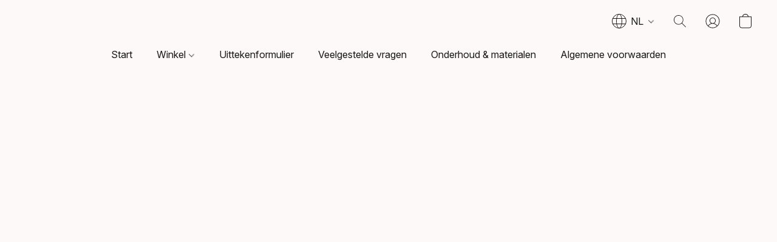

--- FILE ---
content_type: text/html;  charset=utf-8
request_url: https://laves.nl/products/diamant-oorbellen-zilver
body_size: 19831
content:

<!doctype html>
<html id="ecwid_html" lang="nl">
<head>
	<meta charset="utf-8">
	<meta name="viewport"
		  content="height=device-height, width=device-width, initial-scale=1.0, maximum-scale=5.0, minimum-scale=1.0, viewport-fit=cover"/>
	<meta name="referrer" content="origin"/>
	<meta name="generator" content="ec-instant-site"/>
	<meta name="chrome" content="nointentdetection">

	

    <title>Diamant oorbellen zilver</title><meta property="og:title" content="Diamant oorbellen zilver" data-vmid="og:title"><meta property="og:image" content="https://d2j6dbq0eux0bg.cloudfront.net/images/63367257/3798396793.jpg" data-vmid="og:image"><meta property="og:image:secure_url" content="https://d2j6dbq0eux0bg.cloudfront.net/images/63367257/3798396793.jpg" data-vmid="og:image:secure_url"><meta property="twitter:title" content="Diamant oorbellen zilver" data-vmid="twitter:title"><meta property="twitter:image" content="https://d2j6dbq0eux0bg.cloudfront.net/images/63367257/3798396793.jpg" data-vmid="twitter:image"><meta property="og:locale" content="en_US" data-vmid="og:locale"><meta property="twitter:card" content="summary_large_image" data-vmid="twitter:card"><meta property="og:type" content="website" data-vmid="og:type"><meta property="og:site_name" content="Laves" data-vmid="og:site_name"><meta name="description" content="&Eacute;cht zilveren oorbellen met diamantjes"><meta property="og:description" content="&Eacute;cht zilveren oorbellen met diamantjes" data-vmid="og:description"><meta property="twitter:description" content="&Eacute;cht zilveren oorbellen met diamantjes" data-vmid="twitter:description"><link href="https://laves.nl/products/diamant-oorbellen-zilver" hreflang="nl" rel="alternate"><link href="https://laves.nl/en/products/diamant-oorbellen-zilver" hreflang="en" rel="alternate"><link href="https://laves.nl/fr/products/diamant-oorbellen-zilver" hreflang="fr" rel="alternate"><link href="https://laves.nl/da/products/diamant-oorbellen-zilver" hreflang="da" rel="alternate"><link href="https://laves.nl/de/products/diamant-oorbellen-zilver" hreflang="de" rel="alternate"><link href="https://laves.nl/es/products/diamant-oorbellen-zilver" hreflang="es" rel="alternate"><link href="https://laves.nl/it/products/diamant-oorbellen-zilver" hreflang="it" rel="alternate"><link href="https://laves.nl/products/diamant-oorbellen-zilver" hreflang="x-default" rel="alternate">

<link rel="manifest" href="/manifest.json" />
<meta name="theme-color" content="#FFFFFF" />
<meta http-equiv="x-dns-prefetch-control" content="on">

<link rel="preconnect" href="https://d34ikvsdm2rlij.cloudfront.net/vuega/static/2026/all" crossorigin/>
<link rel="dns-prefetch" href="https://d34ikvsdm2rlij.cloudfront.net/vuega/static/2026/all" crossorigin/>

<link rel="preconnect" href="//images.unsplash.com/" crossorigin/>
<link rel="dns-prefetch" href="//images.unsplash.com/" crossorigin/>

	<link rel="preconnect" href="https://dfvc2y3mjtc8v.cloudfront.net" crossorigin/>
	<link rel="dns-prefetch" href="https://dfvc2y3mjtc8v.cloudfront.net" crossorigin/>
	<link rel="preconnect" href="https://dhgf5mcbrms62.cloudfront.net" crossorigin/>
	<link rel="dns-prefetch" href="https://dhgf5mcbrms62.cloudfront.net" crossorigin/>
	<link rel="preconnect" href="https://d2gt4h1eeousrn.cloudfront.net" crossorigin/>
	<link rel="dns-prefetch" href="https://d2gt4h1eeousrn.cloudfront.net" crossorigin/>

<link rel="preconnect" href="//maps.googleapis.com" crossorigin/>
<link rel="dns-prefetch" href="//maps.googleapis.com" crossorigin/>

<meta property="og:url" content="https://laves.nl/products/diamant-oorbellen-zilver" />
    <style>@layer vuega-reset, base, components, utilities;</style><link rel="stylesheet" type="text/css" href="https://d34ikvsdm2rlij.cloudfront.net/vuega/static/2026/all/website/assets/website-l7ucqb3s.css" /><link rel="stylesheet" type="text/css" href="https://d34ikvsdm2rlij.cloudfront.net/vuega/static/2026/all/website/assets/GDPRBannerTile-bz256qld.css" /><link rel="stylesheet" type="text/css" href="https://d34ikvsdm2rlij.cloudfront.net/vuega/static/2026/all/website/assets/HeaderTile-kxl9gblf.css" /><link rel="stylesheet" type="text/css" href="https://d34ikvsdm2rlij.cloudfront.net/vuega/static/2026/all/website/assets/style-coivxstf.css" /><link rel="stylesheet" type="text/css" href="https://d34ikvsdm2rlij.cloudfront.net/vuega/static/2026/all/website/assets/FooterTile-juq503vk.css" /><link rel="stylesheet" type="text/css" href="https://d34ikvsdm2rlij.cloudfront.net/vuega/static/2026/all/website/assets/InterFont-h91y70fa.css" /><link rel="stylesheet" type="text/css" href="https://d34ikvsdm2rlij.cloudfront.net/vuega/static/2026/all/website/assets/MontserratFont-4808z44a.css" />

<script>
	var viewportStyleEl = document.createElement('style');
	viewportStyleEl.appendChild(
		document.createTextNode(
			':root {' +
				'--vh: ' + window.innerHeight + ';' +
				'--vw: ' + window.innerWidth + ';' +
			'}'
		)
	);
	document.head.appendChild(viewportStyleEl);
</script>

		<script>
			var removeStaticIntervalId = setInterval(function () {
				if (typeof Ecwid !== "undefined") {
					var staticElement = document.querySelector('#static-html');
					if (staticElement && staticElement.parentNode) {
						staticElement.parentNode.removeChild(staticElement);
					}
					clearInterval(removeStaticIntervalId);
				}
			}, 100);
		</script>

        

		<link rel="canonical" href="https://laves.nl/products/diamant-oorbellen-zilver"/>


    <!--Kliken Google Site Verification Token Tag-->
<meta name='google-site-verification' content='1uLMWOVAL85qr-1AShYQDIv5FOIbrlSNS-VUSGAeZ78' />
<!--Kliken Google Site Verification Token Tag-->
</head>
<body id="ecwid_body"
	  class="starter-site disable-ecwid-loader">
<!-- Google Tag Manager -->
<!-- Not Configured -->
<!-- End Google Tag Manager -->
<script>
	showStore = true;
</script>
<script>
	window.assetsBaseUrl = "https://d34ikvsdm2rlij.cloudfront.net/vuega/static/2026/all/";
	window.initialState = "{\"context\":{\"previewMode\":false,\"isTemplatePreviewMode\":false,\"isStyleSettingsPreviewMode\":false,\"isStyleSettingsOnboardingPreviewMode\":false,\"ssrRendered\":true,\"fromAdmin\":false,\"bucketUrls\":{\"au-syd\":\"https://dfvc2y3mjtc8v.cloudfront.net\",\"us-vir\":\"https://dhgf5mcbrms62.cloudfront.net\",\"eu-fra\":\"https://d2gt4h1eeousrn.cloudfront.net\"},\"heapScriptUrl\":\"https://d1tqsoh7s4xjz9.cloudfront.net/v2/i.min.js\",\"heapDomain\":\"https://ecomm.events\",\"page\":\"STORE\",\"appJsUrls\":[\"https://static.zotabox.com/ecwid/widgets.js\",\"https://js.stripe.com/v3/\",\"https://js.stripe.com/v3/\"],\"appCssUrls\":[],\"appsPublicTokens\":{},\"appsPublicConfigs\":{\"zotabox-promo-bar\":\"{}\"},\"editSiteUrl\":\"https://my.ecwid.com/edit-starter-site?ownerid=63367257&lang=nl&from_admin\",\"subscriptionData\":{\"channelId\":\"ecwid\",\"channelType\":\"DIRECT\",\"isPaid\":true,\"isAllowNewCookieBanner\":true,\"maxPageNumber\":10,\"isMultilingualStoreFeatureEnabled\":true,\"isAdvancedDiscountsFeatureAvailable\":true,\"isBasicEcommerceFeatureEnabled\":true,\"siteMode\":\"ECOMMERCE\",\"isRichTextEditorEnabled\":true,\"isTemplateMarketFeatureEnabled\":true,\"isCustomCodeFeatureEnabled\":true,\"isAccessToControlPanel\":true,\"isStorefrontAgeConfirmationFeatureEnabled\":true,\"isAiSectionGenerationFeatureEnabled\":true,\"planName\":\"ECWID_BUSINESS\",\"planPeriod\":\"monthly\",\"isInstantSiteBrandingFooterEnabled\":true,\"isNewSystemSettingsFeatureEnabled\":false,\"isNewSystemSettingsUiFeatureEnabled\":true,\"isShowUpgradeBanner\":false,\"isInstantSiteV2BlogFeatureEnabled\":false},\"isHighPriorityLoadAssigned\":false,\"dataDogRumSettings\":{\"applicationId\":\"c44928be-5327-4643-86ca-bd00b67c66cb\",\"clientToken\":\"pub9dbf33e28dc152b76bde3d2999dfd2a0\",\"site\":\"us5.datadoghq.com\",\"service\":\"vuega-site-prod\",\"env\":\"prod\",\"version\":\"2026-1124-g854dff9f5d2d7a\",\"sessionSampleRate\":0.01,\"defaultPrivacyLevel\":\"mask-user-input\"},\"siteId\":63367257,\"serviceUrl\":\"https://vuega.ecwid.com\",\"clientIp\":\"3.128.179.159\",\"useStorefrontSSR\":false},\"page\":{\"pageList\":[{\"pageId\":\"home\",\"title\":\"Home\",\"urlPath\":\"/\",\"visible\":true,\"visibleHeader\":true,\"visibleFooter\":true,\"indexed\":true,\"tileIds\":[\"global\",\"gdpr-banner\",\"header-GdwHod\",\"call-to-action-pGcKou\",\"cover-t5SrRh\",\"customer-review-vP7bwD\",\"image-text-huqobq\",\"image-text-Dvu8TH\",\"cover-ovo9vo\",\"text-4tSVYJ\",\"footer-Xwh7et\",\"cover-8dEnVs\",\"products-ATVeH5\",\"cover-VLJbEQ\",\"text-KbP5bT\",\"location-aCJ7dD\",\"feature-list-2a4HPu\",\"image-text-QeBSg5\",\"cover-LQaoAH\"],\"createdTimestamp\":1698929480530},{\"pageId\":\"products\",\"title\":\"Storefront\",\"urlPath\":\"/products\",\"visible\":true,\"visibleHeader\":true,\"visibleFooter\":true,\"indexed\":true,\"tileIds\":[\"product-details\"],\"createdTimestamp\":1698929480541},{\"pageId\":\"category\",\"title\":\"Category\",\"urlPath\":\"/category\",\"visible\":true,\"visibleHeader\":true,\"visibleFooter\":true,\"visibleAnnouncementBar\":true,\"indexed\":true,\"tileIds\":[\"storefront-category\"],\"createdTimestamp\":1760940192007},{\"pageId\":\"product\",\"title\":\"Product\",\"urlPath\":\"/product\",\"visible\":true,\"visibleHeader\":true,\"visibleFooter\":true,\"visibleAnnouncementBar\":true,\"indexed\":true,\"tileIds\":[\"storefront-product\"],\"createdTimestamp\":1760940192306}],\"pageSettings\":{\"tilesVisibility\":{\"visibleAnnouncementBar\":true,\"visibleHeader\":true,\"visibleFooter\":true},\"pageType\":\"STORE\"}},\"base\":{\"playingVideosInWebsite\":[],\"burgerMenuOpened\":false,\"searchPanelOpened\":false,\"visibleTranslationLanguages\":[\"nl\",\"en\",\"fr\",\"da\",\"de\",\"es\",\"it\"],\"sideBarType\":\"\",\"isFullPreviewEnabled\":false,\"menuOpenIds\":{},\"menuOpenRequestedByTile\":{}},\"translation\":{\"websiteTranslations\":{\"Block.FeaturedProduct.Blank.title\":\"Productnaam\",\"Language.id\":\"Indonesisch\",\"ADA.Favorites\":\"Ga naar uw favorieten\",\"Block.EmbedCustomCode.Blank.placeholder\":\"Wijzigingen worden weergegeven wanneer de site wordt gepubliceerd\",\"Language.tr_iso\":\"TR\",\"Language.zh_CN\":\"Chinees vereenvoudigd\",\"Footer.CookieSettings\":\"Cookie-instellingen\",\"SocialIcon.apple_music.title\":\"Apple Music\",\"Language.hu\":\"Hongaars\",\"Dialog.TrackingConsent.AcceptAll.button\":\"Alle cookies accepteren\",\"Language.hr\":\"Kroatisch\",\"Language.zh_TW\":\"Chinees traditioneel\",\"Block.Video.Content.VideoUploaded.Title.ADA.context\":\"Weergeefbare titel van deze video is {title}\",\"Language.hy\":\"Armeens\",\"SocialIcon.linkedin.title\":\"LinkedIn\",\"Language.cs_iso\":\"CS\",\"Footer.CookieSettings.ADA.context\":\"Geavanceerde cookie-instellingen openen in een nieuw tabblad\",\"Footer.PoweredByLightspeed\":\"Powered by Lightspeed\",\"SocialIcon.twitter.title\":\"X (voorheen Twitter)\",\"Footer.CookieSettings.Analytics\":\"Analytische en essentiële cookies toestaan\",\"Footer.ReportAbuse\":\"Rapporteer misbruik\",\"Block.Video.Content.VideoUpload.Blank.placeholder\":\"Uw video wordt hier weergegeven\",\"Dialog.TrackingConsent.description_vol2\":\"We gebruiken cookies en soortgelijke technologieën om uw voorkeuren te onthouden, de effectiviteit van onze campagnes te meten en gedepersonaliseerde gegevens te analyseren voor het verbeteren van de prestaties van onze site. Als u kiest voor \\\"Accepteren\\\", stemt u in met het gebruik van alle cookies. Klik op \\\"Instellingen voor Cookies\\\" om uw voorkeuren in te stellen. U kunt de voorkeuren voor cookies op elk moment wijzigen door onderin de site te klikken op Mijn Account → Toestemming voor cookies.\",\"NavigationMenu.Account\":\"Mijn account\",\"SocialIcon.instagram.title\":\"Instagram\",\"SEO.StoreTitle\":\"Producten\",\"Location.GetDirections.action\":\"Routebeschrijving\",\"Language.ca_iso\":\"CA\",\"Pricing.NameYourPrice\":\"Gratis of eigen prijs\",\"Dialog.TrackingConsent.Settings.Selected.button\":\"Selectie toestaan\",\"ContactForm.EmailField.error_invalid\":\"Ongeldige notatie van e-mailadres\",\"Block.CategoryCollection.Blank.placeholder\":\"Uw categorie wordt hier weergegeven\",\"ContactForm.Submit.error\":\"Kon het bericht niet verzenden. Probeer het later opnieuw.\",\"Language.fi_iso\":\"FI\",\"Language.is\":\"IJslands\",\"Language.zh_CN_iso\":\"ZH (CN)\",\"ProductDetails.badge.preorder\":\"Vooruitbestellen\",\"Language.it\":\"Italiaans\",\"Language.no_iso\":\"NO\",\"Language.zh\":\"Chinees vereenvoudigd\",\"Language.de_CH_iso\":\"DE (CH)\",\"Block.ContactInfo.Email.button\":\"E-mail ons\",\"CommonLabel.NextTab.Icon.ADA.context\":\"Schakelen naar tabblad {count} van {countAll}\",\"CommonLabel.PrevSlideArrow.Button.ADA.context\":\"Naar volgende dia\",\"Header.Menu.Close.action\":\"Sluiten\",\"Language.ja\":\"Japans\",\"OutOfStock.label\":\"Niet op voorraad\",\"Common.FreeShipping.text\":\"Gratis\",\"ADA.Search.duplicate\":\"Zoeken op website\",\"Dialog.TrackingConsent.Settings.OnlyEssential.button\":\"Alleen essentiële toestaan\",\"Language.he_iso\":\"HE\",\"Language.gl\":\"Galicisch\",\"Language.es_iso\":\"ES\",\"Language.fr\":\"Frans\",\"Footer.PoweredBy.wl_safe\":\"Powered by {brand}\",\"ADA.Menu.Mobile\":\"Menu website\",\"Block.FeaturedProduct.DemoContent.Price\":\"199,99\",\"CommonLabel.SkipToMainContent.Button.ADA.context\":\"Doorgaan naar hoofdinhoud\",\"Mail.AbuseReport.body\":\"SID {storeId}, {storeUrl}\",\"ADA.Cart\":\"Ga naar winkelwagen\",\"Language.mn_iso\":\"MN\",\"ShowAllProducts.Button\":\"Alle producten weergeven\",\"ContactsWidget.OpenMessenger.Browser.button\":\"Openen in browser\",\"Dialog.TrackingConsent.description.duplicate\":\"We gebruiken cookies en soortgelijke technologieën om uw voorkeuren te onthouden en ervoor te zorgen dat u blijft aangemeld (\\\"essentiële\\\" cookies), en om de effectiviteit van onze campagnes te meten en gedepersonaliseerde gegevens te analyseren voor het verbeteren van de prestaties van onze site (\\\"niet-essentiële\\\" cookies). Als u kiest voor \\\"Accepteer alleen essentiële cookies\\\", stemt u in met het gebruik van alleen technisch noodzakelijke cookies. Door \\\"Accepteer alle cookies\\\" te kiezen, stemt u in met het gebruik van alle cookies. U kunt de voorkeuren voor cookies op elk moment wijzigen door onderin de site te klikken op \\\"Cookie-instellingen\\\". \",\"Language.mr_iso\":\"MR\",\"Language.he\":\"Hebreeuws\",\"Language.lt_iso\":\"LT\",\"Language.nl_iso\":\"NL\",\"Language.ro_iso\":\"RO\",\"SoldOut.label\":\"Uitverkocht\",\"Footer.PoweredBy.ADA.context\":\"Informatie over de websitebouwer openen in een nieuw tabblad\",\"EmptyState.RootCategories.title\":\"Uw hoofdcategorieën worden hier getoond\",\"ProductDetails.Preorder.button\":\"Vooruitbestellen\",\"Language.id_iso\":\"ID\",\"NavigationMenu.ProductSearch\":\"Producten zoeken\",\"Legal.IncludedTaxList\":\"Prijs incl.\",\"Block.CategoryCollection.ProductNumber.Many\":\"{productCount} producten\",\"Block.ContactInfo.WhatsApp.button\":\"Chat op WhatsApp\",\"Location.Map.NoCookieConsent.action\":\"Accepteer cookies\",\"Dialog.TrackingConsent.ViewPolicy.ADA.context\":\"Meer informatie over het privacybeleid in een nieuw tabblad\",\"SocialIcon.facebook.title\":\"Facebook\",\"Block.Video.VideoUpload.Preview\":\"Uw video\",\"ADA.Search\":\"Zoeken op website\",\"Language.mn\":\"Mongools\",\"Language.mk\":\"Macedonisch\",\"SocialIcon.viber.title\":\"Viber\",\"Language.lv_iso\":\"LV\",\"CommonLabel.NextSlideArrow.Button.ADA.context\":\"Naar volgende dia\",\"SocialIcon.line.title\":\"Line\",\"Language.mr\":\"Marathi\",\"Language.ko_iso\":\"KO\",\"Language.gl_iso\":\"GL\",\"Language.fil_iso\":\"FIL\",\"Language.ms\":\"Maleisisch\",\"Language.ru_iso\":\"RU\",\"Block.CategoryProducts.WebSiteContent.Price\":\"Beschikbaar:\",\"Dialog.TrackingConsent.title\":\"Privacy verklaring\",\"Language.lv\":\"Lets\",\"Language.th_iso\":\"TH\",\"NavigationMenu.More\":\"Meer…\",\"ADA.Search.placeholder\":\"Voer hier uw zoekopdracht in\",\"Block.FeaturedProduct.Blank.placeholder\":\"Uw product wordt hier weergegeven\",\"Dialog.Showroom.TrackingConsent.Settings.Analytics.description\":\"Toestemming voor cookies die worden gebruikt voor analyses, zoals Google Analytics en de interne statistieken van de website.\",\"Language.de_iso\":\"DE\",\"Dialog.TrackingConsent.AcceptEssential.button\":\"Alleen essentiële cookies accepteren\",\"ProductList.lowest_price_days_few\":\"Laagste prijs in {count} dagen: {price}\",\"SocialIcon.wechat.title\":\"WeChat\",\"Footer.CookieSettings.accept\":\"Cookies toestaan\",\"Language.is_iso\":\"IS\",\"SocialIcon.threads.title\":\"Threads\",\"SocialIcon.whatsapp.title\":\"WhatsApp\",\"Language.el_iso\":\"EL\",\"Legal.TaxExemptBusiness.DE\":\"Btw wordt niet in rekening gebracht (kleine ondernemer § 19 UStG)\",\"ProductList.lowest_price_days_other\":\"Laagste prijs in {count} dagen: {price}\",\"Language.no\":\"Noors\",\"NavigationMenu.Cart\":\"Winkelmandje\",\"CustomerReviews.Image.Close.Button.ADA.context\":\"Klantbeoordelingsafbeelding sluiten\",\"Language.nl\":\"Nederlands\",\"Block.LogoGallery.Content.Blank.placeholder\":\"Uw logo wordt hier weergegeven\",\"Language.ar_iso\":\"AR\",\"ADA.Cart.duplicate\":\"Ga naar uw winkelwagen\",\"Language.eu_iso\":\"EU\",\"Language.fr_CA\":\"Frans (Canada)\",\"Language.sl_iso\":\"SL\",\"ProductList.lowest_price_days_many\":\"Laagste prijs in {count} dagen: {price}\",\"Header.Brands.PopularBrands\":\"Populaire merken\",\"ViewProduct.Showroom.button\":\"Product weergeven\",\"CatalogPage.CompositeProduct.Savings.ribbon\":\"Bespaar {discount}% op de bundel\",\"Language.pt_iso\":\"PT\",\"Block.FeaturedProduct.Blank.description\":\"Beschrijf wat uw product bijzonder maakt. Concentreer u op de essentie en laat een accentfoto de details vertellen.\",\"Language.be_iso\":\"BE\",\"Language.ja_iso\":\"JA\",\"Language.ko\":\"Koreaans\",\"Language.da_iso\":\"DA\",\"ADA.Mail.Showroom\":\"Neem contact op met het bedrijf via e-mail\",\"ProductDetails.Ribbon.sample\":\"Voorbeeldproduct\",\"Header.Cart\":\"Winkelwagen\",\"Mail.AbuseReport.Showroom.subject\":\"Klacht tegen website: ID {storeId}\",\"Block.HiddenSection.label\":\"Verborgen sectie\",\"SocialIcon.spotify.title\":\"Spotify\",\"Language.pt_BR\":\"Portugees Braziliaans\",\"Dialog.TrackingConsent.description_new\":\"We gebruiken cookies en soortgelijke technologieën om uw voorkeuren te onthouden en ervoor te zorgen dat u blijft aangemeld (\\\"essentiële\\\" cookies) en om de effectiviteit van onze campagnes te meten en gedepersonaliseerde gegevens te analyseren voor het verbeteren van de prestaties van onze site (\\\"niet-essentiële\\\" cookies). Als u kiest voor \\\"Alle cookies accepteren\\\", stemt u in met het gebruik van alle cookies. Klik op \\\"Instellingen voor Cookies\\\" om uw voorkeuren in te stellen. U kunt de voorkeuren voor cookies op elk moment wijzigen door onderin de site te klikken op Mijn Account → Toestemming voor cookies.\",\"Language.et_iso\":\"ET\",\"SitePreviewBanner.title\":\"Voorbeeld van uw site\",\"ContactsWidget.OpenMessenger.Mobile.button\":\"Mobiele app openen\",\"Dialog.TrackingConsent.Settings.Essential.description\":\"Verplichte websitecookies, zoals beveiligingscookies. De toestemming voor essentiële cookies kan niet worden ingetrokken.\",\"ADA.Search.placeholder.duplicate\":\"Voer hier in wat u zoekt\",\"Language.ka\":\"Georgisch\",\"CommonLabels.Decline.button\":\"Afwijzen\",\"SocialIcon.twitch.title\":\"Twitch\",\"Block.CategoryProducts.Ribbon.Product.placeholder\":\"Lint\",\"ADA.Account\":\"Ga naar uw account\",\"Block.ContactInfo.Phone.button\":\"Bel ons\",\"CategoryProducts.Slider.FirstDash.ADA.context\":\"Naar begin van productenlijst\",\"CommonLabels.Accept.button\":\"Accepteren\",\"Language.lt\":\"Litouws\",\"Language.hr_iso\":\"HR\",\"Legal.ShippingCostTerms\":\"Verzendkosten\",\"Legal.ShippingExclusivePrice\":\"Exclusief verzendingskosten\",\"Location.Map.Shown.ADA.context\":\"Kaart met een locatiespeld\",\"Block.ContactInfo.Facebook.button\":\"Chat op Facebook\",\"Language.sq_iso\":\"SQ\",\"Legal.TaxExemptBusiness.AT\":\"Btw wordt niet in rekening gebracht (kleine ondernemer § 6 UStG)\",\"ADA.Phone.Showroom\":\"Bel het telefoonnummer van het bedrijf\",\"Dialog.TrackingConsent.AboutUs.action\":\"Meer informatie over ons\",\"Header.Phone\":\"Telefoonnummer\",\"Common.ExcludingShipping.text\":\"Excl.\",\"Dialog.TrackingConsent.AboutUs.ADA.context\":\"Meer informatie over de winkel in een nieuw tabblad\",\"SocialIcon.youtube.title\":\"YouTube\",\"ADA.Mail.duplicate\":\"Schrijf een e-mail naar de winkel\",\"AgeConfirmation.DefaultText.description\":\"Om deze website te bekijken, moet u bevestigen dat u de wettelijke leeftijd hebt bereikt.\",\"Footer.CookieSettings.Personalization\":\"Personaliserings- en essentiële cookies toestaan\",\"Language.zh_iso\":\"ZH\",\"ContactForm.Submit.success\":\"Uw bericht is verzonden\",\"Location.Map.NoCookieConsent.description\":\"Om de kaart te kunnen bekijken, moet u instemmen met het gebruik van cookies\",\"Header.Search.placeholder\":\"Zoeken\",\"Language.sk_iso\":\"SK\",\"Mail.AbuseReport.Showroom.body\":\"ID {storeId}, {storeUrl}\",\"Test_ECWID_117315\":\"Test_ECWID_117315\",\"Block.ContactInfo.Viber.button\":\"Chat op Viber\",\"Dialog.TrackingConsent.Settings.Accept.button\":\"Accepteren\",\"Dialog.TrackingConsent.Settings.Personalization.description\":\"Toestemming voor cookies die instellingen onthouden om de bezoekerservaring te verbeteren. Bijvoorbeeld: een indicatie dat u een pop-upvenster heeft afgewezen.\",\"AgeConfirmation.DefaultText.Confirm.button\":\"Ik ben 21 of ouder\",\"Location.Map.NoCookieConsent\":\"Google Maps gebruikt cookies om interactieve kaarten te laden en uw voorkeuren te onthouden. Om de kaart te kunnen bekijken, moet u instemmen met het gebruik van cookies.\",\"Location.Map.NoCookieConsent.more_info\":\"Meer informatie over het gebruik van cookies:\",\"SocialIcon.messenger.title\":\"Facebook Messenger\",\"Header.Menu\":\"Menu\",\"SocialIcon.vkontakte.title\":\"VK\",\"Language.de_CH\":\"Duits (Zwitserland)\",\"Language.ro\":\"Roemeens\",\"Dialog.TrackingConsent.description\":\"We gebruiken cookies en soortgelijke technologieën om uw voorkeuren te onthouden en ervoor te zorgen dat u blijft aangemeld (\\\"essentiële\\\" cookies), en om de effectiviteit van onze campagnes te meten en gedepersonaliseerde gegevens te analyseren voor het verbeteren van de prestaties van onze site (\\\"niet-essentiële\\\" cookies). Als u kiest voor \\\"Accepteer alleen essentiële cookies\\\", stemt u in met het gebruik van alleen technisch noodzakelijke cookies. Door \\\"Accepteer alle cookies\\\" te kiezen, stemt u in met het gebruik van alle cookies. U kunt de voorkeuren voor cookies op elk moment wijzigen door onderin de site te klikken op \\\"Cookie-instellingen\\\".\",\"Mail.AbuseReport.subject\":\"Klacht tegen winkel: SID {storeId}\",\"Block.ContactInfo.Telegram.button\":\"Chat op Telegram\",\"Language.bg\":\"Bulgaars\",\"Footer.Language\":\"Taal:\",\"Language.be\":\"Wit-Russische\",\"Language.ru\":\"Russisch\",\"Block.ContactInfo.WeChat.button\":\"Chat op WeChat\",\"Language.sv_iso\":\"SV\",\"Language.ms_iso\":\"MS\",\"Language.ar\":\"Arabisch\",\"AgeConfirmation.DefaultText.title\":\"Bent u 21 jaar of ouder?\",\"ADA.GoogleMap.duplicate\":\"Locatie op Google Maps\",\"ContactForm.PhoneField.error_invalid\":\"Ongeldige notatie van telefoonnummer\",\"Language.fr_iso\":\"FR\",\"Location.Map.Background.ADA.context\":\"Hier wordt de kaart weergegeven wanneer cookies worden geaccepteerd\",\"SocialIcon.snapchat.title\":\"Snapchat\",\"Subscriptions.SubscribeAndSave.ribbon\":\"Abonneer u en bespaar {discount}%\",\"Footer.EcwidByLightspeed\":\"Ecwid by Lightspeed\",\"Block.ContactInfo.Line.button\":\"Chat op Line\",\"ContactForm.Submit.in_progress\":\"Verzenden\",\"Dialog.TrackingConsent.Settings.Personalization\":\"Personalisering\",\"Language.uk_iso\":\"UA\",\"Block.Video.Content.VideoUpload.SupportedPlatforms.placeholder\":\"Ondersteunde platformen\",\"Dialog.TrackingConsent.Settings.Analytics.description\":\"Toestemming voor cookies die worden gebruikt voor analyses, zoals Google Analytics en de interne statistieken van de winkel.\",\"SocialIcon.telegram.title\":\"Telegram\",\"BuyNow.button\":\"Koop nu\",\"Language.zh_TW_iso\":\"ZH (TW)\",\"CustomerReviews.ReadMore.button\":\"Meer lezen\",\"CatalogPage.CompositeProduct.ribbon\":\"Bundel van {count}\",\"Header.Email\":\"E-mailadres\",\"Language.it_iso\":\"IT\",\"Language.pl\":\"Pools\",\"Language.sr_iso\":\"SR\",\"Header.Account\":\"Mijn account\",\"ADA.Phone\":\"Bel het telefoonnummer van de winkel\",\"CustomerReviews.Image.Open.Button.ADA.context\":\"Klantbeoordelingsafbeelding openen in een nieuw tabblad\",\"EmptyState.FeaturedProducts.title\":\"Uw uitgelichte producten worden hier getoond\",\"Header.Search\":\"Zoeken\",\"Language.es_419\":\"Spaans (Latijns-Amerika)\",\"MobileView.Preview.Section.title\":\"Gedeelte:\",\"Language.pt\":\"Portugees\",\"Notice.TrackingConsent.CookieSettings.ADA.context\":\"Geavanceerde cookie-instellingen openen\",\"Cover.NextTab.Icon.ADA.context\":\"Naar volgende onderdeel bladeren\",\"FooterHeader.SiteLanguage.Dropdown.ADA.context\":\"Taal van website wijzigen\",\"ContactForm.RequiredField.error\":\"Dit veld mag niet leeg zijn\",\"CommonLabel.NextSlideMarker.Button.ADA.context\":\"Naar dia {count} van {countAll}\",\"EmptyState.RootCategories.Cards.placeholder\":\"Categorienaam\",\"Language.vi_iso\":\"VI\",\"Dialog.TrackingConsent.Settings.button\":\"Cookie-instellingen\",\"Language.ka_iso\":\"KA\",\"Location.Map.NoCookieConsent.title\":\"Google Maps gebruikt cookies om interactieve kaarten te laden en uw voorkeuren te onthouden.\",\"Language.es_419_iso\":\"ES (LA)\",\"Language.mk_iso\":\"MK\",\"CategoryProducts.Slider.ThirdDash.ADA.context\":\"Naar eind van productenlijst\",\"NavigationMenu.AllCategories\":\"Alle categorieën\",\"Language.en\":\"Engels\",\"Language.el\":\"Grieks\",\"AgeConfirmation.DefaultText.Deny.button\":\"Ik ben jonger dan 21\",\"Language.fr_CA_iso\":\"FR (CA)\",\"Language.fil\":\"Filipijns\",\"Language.uk\":\"Oekraïens\",\"Dialog.TrackingConsent.Settings.Essential\":\"Essentieel (altijd toegestaan)\",\"Language.cy_iso\":\"CY\",\"Common.ShippingCosts.link\":\"verzending\",\"Language.fa\":\"Perzisch\",\"Language.hu_iso\":\"HU\",\"ProductList.lowest_price_days_one\":\"Laagste prijs in {count} dag: {price}\",\"Language.fa_iso\":\"FA\",\"Language.fi\":\"Fins\",\"OnSale.label\":\"Aanbieding\",\"ADA.Mail\":\"Schrijf een e-mail naar de winkel\",\"SkipToMainContent.Button\":\"Doorgaan naar hoofdinhoud\",\"Language.pl_iso\":\"PL\",\"SitePreviewBanner.Edit.button\":\"Site bewerken\",\"Language.eu\":\"Baskisch\",\"Block.Video.Content.VideoUploaded.Author.Button.ADA.context\":\"Weergeefbare auteur van deze video is {name}\",\"Language.es\":\"Spaans\",\"SocialIcon.discord.title\":\"Discord\",\"ContactForm.RequiredField.label\":\"Verplicht veld\",\"Header.ViewAll\":\"Alles bekijken\",\"Language.et\":\"Estlands\",\"Block.CategoryCollection.ProductNumber.plural\":\"Producten: {number}\",\"Block.ContactInfo.iMessage.button\":\"Stuur een iMessage\",\"Dialog.TrackingConsent.ViewPolicy.action\":\"Meer informatie in ons Privacybeleid\",\"Language.en_iso\":\"EN\",\"Language.vi\":\"Vietnamees\",\"SocialIcon.yelp.title\":\"Yelp!\",\"Footer.CookieSettings.decline\":\"Cookies niet toestaan, tenzij technisch nodig\",\"Subscriptions.FirstPayment\":\"Eerste betaling: {amount}\",\"Block.Video.Content.VideoUploaded.Play.Button.ADA.context\":\"Video afspelen\",\"Block.Video.VideoUpload.Preview2\":\"Video 2\",\"Block.Video.VideoUpload.Preview3\":\"Video 3\",\"Footer.PoweredBy\":\"Gemaakt met\",\"Block.Video.VideoUpload.Preview4\":\"Video 4\",\"Language.ca\":\"Catalaans\",\"Language.sq\":\"Albanees\",\"Language.sr\":\"Servisch\",\"CustomerReviews.StarRating.ADA.context\":\"Sterrenbeoordeling door de klant is {count} van {countAll}\",\"ProductDetails.CompositeProduct.ribbon\":\"Bundel van {count}\",\"Language.sv\":\"Zweeds\",\"ADA.Phone.duplicate\":\"Bel het telefoonnummer van de winkel\",\"Block.CategoryProducts.Blank.Product.placeholder\":\"Uw product wordt hier weergegeven\",\"ProductList.lowest_price_days_two\":\"Laagste prijs in {count} dagen: {price}\",\"Header.Favorites\":\"Favorieten\",\"Dialog.TrackingConsent.Settings.Analytics\":\"Analyses\",\"Language.hy_iso\":\"HY\",\"SocialIcon.tiktok.title\":\"TikTok\",\"Language.sk\":\"Slowaaks\",\"Language.sl\":\"Sloveens\",\"ADA.GoogleMap\":\"Locatie op Google Maps\",\"CategoryProducts.Slider.SecondDash.ADA.context\":\"Naar midden van productenlijst\",\"Block.Video.VideoUpload.Preview1\":\"Video 1\",\"Language.bg_iso\":\"BG\",\"EmptyState.FeaturedProducts.Cards.placeholder\":\"Productnaam\",\"Dialog.Showroom.TrackingConsent.AboutUs.ADA.context\":\"Meer informatie over de website in een nieuw tabblad\",\"Language.da\":\"Deens\",\"Language.de\":\"Duits\",\"Language.tr\":\"Turks\",\"Dialog.TrackingConsent.Settings.Decline.button\":\"Afwijzen\",\"Footer.ReportAbuse.ADA.context\":\"Misbruik melden in een nieuw tabblad\",\"ProductList.lowest_price\":\"Laagste prijs in 30 dagen: {price}\",\"ProductDetails.SKU\":\"SKU: {Identifier}\",\"Block.ContactInfo.BusinessLocation.button\":\"Bekijk bedrijfslocatie\",\"Block.CategoryCollection.ProductNumber.One\":\"1 product\",\"Language.cs\":\"Tsjechisch\",\"SocialIcon.pinterest.title\":\"Pinterest\",\"Language.pt_BR_iso\":\"PT (BR)\",\"Language.th\":\"Thais\",\"Block.ContactInfo.Instagram.button\":\"Chat op Instagram\",\"Language.cy\":\"Welsh\"},\"languageTranslations\":{\"nl\":{\"Language.it\":\"Italiaans\",\"Language.fr\":\"Frans\",\"Language.en\":\"Engels\",\"Language.nl\":\"Nederlands\",\"Language.es\":\"Spaans\",\"Language.da\":\"Deens\",\"Language.de\":\"Duits\"},\"en\":{\"Language.it\":\"Italian\",\"Language.fr\":\"French\",\"Language.en\":\"English\",\"Language.nl\":\"Dutch\",\"Language.es\":\"Spanish\",\"Language.da\":\"Danish\",\"Language.de\":\"German\"},\"fr\":{\"Language.it\":\"Italien\",\"Language.fr\":\"Français\",\"Language.en\":\"Anglais\",\"Language.nl\":\"Hollandais\",\"Language.es\":\"Espagnol\",\"Language.da\":\"Danois\",\"Language.de\":\"Allemand\"},\"da\":{\"Language.it\":\"Italiensk\",\"Language.fr\":\"Fransk\",\"Language.en\":\"Engelsk\",\"Language.nl\":\"Hollandsk\",\"Language.es\":\"Spansk\",\"Language.da\":\"Dansk\",\"Language.de\":\"Tysk\"},\"de\":{\"Language.it\":\"Italienisch\",\"Language.fr\":\"Französisch\",\"Language.en\":\"Englisch\",\"Language.nl\":\"Niederländisch\",\"Language.es\":\"Spanisch\",\"Language.da\":\"Dänisch\",\"Language.de\":\"Deutsch\"},\"es\":{\"Language.it\":\"Italian\",\"Language.fr\":\"French\",\"Language.en\":\"English\",\"Language.nl\":\"Dutch\",\"Language.es\":\"Spanish\",\"Language.da\":\"Danish\",\"Language.de\":\"German\"},\"it\":{\"Language.it\":\"Italiano\",\"Language.fr\":\"Francese\",\"Language.en\":\"Inglese\",\"Language.nl\":\"Olandese\",\"Language.es\":\"Spagnolo\",\"Language.da\":\"Danese\",\"Language.de\":\"Tedesco\"}}},\"profile\":{\"profile\":{\"siteId\":63367257,\"locale\":\"nl\",\"storeName\":\"Laves\",\"tracking\":{\"fbPixelId\":\"4147480738690463\",\"heapEnabled\":true},\"countryCode\":\"NL\",\"storeClosed\":true,\"storeSuspended\":false,\"hideSitePublishedModal\":false,\"isTemplateSite\":false,\"siteUrl\":\"https://laves.nl\",\"hideEcwidLinks\":false,\"enabledLanguages\":[\"nl\",\"en\",\"fr\",\"da\",\"de\",\"es\",\"it\"],\"enableIps\":[\"\"],\"latestPublishTimestamp\":1752430910,\"createdTimestamp\":1638654082,\"vertical\":\"apparel\",\"previewTemplateInsideEditor\":true,\"editorLightModeEnabled\":true,\"featureFlags\":{\"isPagesEnabled\":true,\"siteMode\":\"ECOMMERCE\",\"siteDisplayCondition\":\"DEFAULT\",\"isBasicEcommerceEnabled\":true,\"isNewSystemSettingsEnabled\":false,\"isNewSystemSettingsUIEnabled\":true,\"isNewSystemSettingsOnboardingUIEnabled\":false,\"isRichTextEditorEnabled\":true,\"isTemplateMarketFeatureEnabled\":true,\"isCustomCodeFeatureEnabled\":true,\"instantSiteSectionFeedbackUrl\":\"\",\"isMenuItemBrandsDropdownEnabled\":true,\"isStorefrontAgeConfirmationFeatureEnabled\":true,\"isStorefrontCustomizationEnabled\":true,\"isInstantSiteBrandingFooterEnabled\":true,\"isTextsAiGenEnabledForTextTile\":false,\"isTextsAiGenEnabledForImageTextTile\":false,\"isTextsAiGenEnabledForCoverTile\":false,\"isShowUpgradeBanner\":false,\"isInstantSiteV2BlogFeatureEnabled\":false,\"isAiAssistantEnabled\":false},\"isDraftChanged\":false}},\"tile\":{\"tileList\":[{\"content\":{\"logo\":{\"type\":\"TEXT\",\"text\":\"Laves\",\"image\":{\"bucket\":\"us-vir\",\"set\":{\"cropped-default-100x200\":{\"url\":\"https://d1howb1wwyap5o.cloudfront.net/vuega/demo_store/en/header/100x200.png\",\"width\":100,\"height\":50},\"cropped-default-500x1000\":{\"url\":\"https://d1howb1wwyap5o.cloudfront.net/vuega/demo_store/en/header/500x1000.png\",\"width\":100,\"height\":50},\"cropped-default-1000x2000\":{\"url\":\"https://d1howb1wwyap5o.cloudfront.net/vuega/demo_store/en/header/1000x2000.png\",\"width\":100,\"height\":50},\"cropped-webp-100x200\":{\"url\":\"https://d1howb1wwyap5o.cloudfront.net/vuega/demo_store/en/header/100x200.webp\",\"width\":100,\"height\":50},\"cropped-webp-500x1000\":{\"url\":\"https://d1howb1wwyap5o.cloudfront.net/vuega/demo_store/en/header/500x1000.webp\",\"width\":100,\"height\":50},\"cropped-webp-1000x2000\":{\"url\":\"https://d1howb1wwyap5o.cloudfront.net/vuega/demo_store/en/header/1000x2000.webp\",\"width\":100,\"height\":50},\"default-1200x1200\":{\"url\":\"https://d1howb1wwyap5o.cloudfront.net/vuega/demo_store/en/header/1200x1200.png\",\"width\":262,\"height\":100},\"default-2000x2000\":{\"url\":\"https://d1howb1wwyap5o.cloudfront.net/vuega/demo_store/en/header/2000x2000.png\",\"width\":262,\"height\":100},\"default-200x200\":{\"url\":\"https://d1howb1wwyap5o.cloudfront.net/vuega/demo_store/en/header/200x200.png\",\"width\":262,\"height\":100},\"default-600x600\":{\"url\":\"https://d1howb1wwyap5o.cloudfront.net/vuega/demo_store/en/header/600x600.png\",\"width\":262,\"height\":100},\"webp-1200x1200\":{\"url\":\"https://d1howb1wwyap5o.cloudfront.net/vuega/demo_store/en/header/1200x1200.webp\",\"width\":262,\"height\":100},\"webp-2000x2000\":{\"url\":\"https://d1howb1wwyap5o.cloudfront.net/vuega/demo_store/en/header/2000x2000.webp\",\"width\":262,\"height\":100},\"webp-200x200\":{\"url\":\"https://d1howb1wwyap5o.cloudfront.net/vuega/demo_store/en/header/200x200.webp\",\"width\":262,\"height\":100},\"webp-600x600\":{\"url\":\"https://d1howb1wwyap5o.cloudfront.net/vuega/demo_store/en/header/600x600.webp\",\"width\":262,\"height\":100}},\"borderInfo\":{\"homogeneity\":false,\"color\":{\"r\":33,\"g\":33,\"b\":33,\"a\":255}}}},\"menu\":{\"items\":[{\"id\":\"h0001\",\"title\":\"Start\",\"type\":\"HYPER_LINK\",\"link\":\"https://laves.nl/\"},{\"id\":\"h0002\",\"title\":\"Winkel\",\"type\":\"GO_TO_STORE\",\"showStoreCategories\":true},{\"id\":\"Yc0pn\",\"title\":\"Uittekenformulier\",\"type\":\"HYPER_LINK\",\"link\":\"https://laves.nl/nl/products/pages/about\"},{\"id\":\"whYFA\",\"title\":\"Veelgestelde vragen\",\"type\":\"HYPER_LINK\",\"link\":\"https://laves.nl/nl/products/pages/about\"},{\"id\":\"liWkz\",\"title\":\"Onderhoud & materialen\",\"type\":\"HYPER_LINK\",\"link\":\"https://laves.nl/nl/products/pages/shipping-payment\"},{\"id\":\"8IZkW\",\"title\":\"Algemene voorwaarden\",\"type\":\"HYPER_LINK\",\"link\":\"https://laves.nl/nl/products/pages/terms\"}]},\"contactInfo\":{\"phone\":\"\",\"email\":\"lavesshop@outlook.com\"},\"actionLink\":{\"type\":\"HYPER_LINK\"}},\"design\":{\"layout\":\"CENTER_LOGO_DETAILED\",\"logo\":{\"bold\":true,\"italic\":false,\"color\":{\"raw\":\"#C4C2BA\",\"hex\":\"#c4c2baff\",\"hsl\":{\"h\":47.9999999999999,\"s\":0.07812500000000015,\"l\":0.7490196078431373,\"a\":1},\"rgba\":{\"r\":196,\"g\":194,\"b\":186,\"a\":1},\"auto\":false},\"spacing\":0,\"capitalization\":\"none\",\"frame\":{\"visible\":false,\"width\":2},\"visible\":false},\"menu\":{\"bold\":false,\"italic\":false,\"color\":{\"raw\":\"#C4C2BA\",\"hex\":\"#c4c2baff\",\"hsl\":{\"h\":47.9999999999999,\"s\":0.07812500000000015,\"l\":0.7490196078431373,\"a\":1},\"rgba\":{\"r\":196,\"g\":194,\"b\":186,\"a\":1},\"auto\":false},\"visible\":true},\"phone\":{\"bold\":false,\"italic\":false,\"color\":{\"raw\":\"#C4C2BA\",\"hex\":\"#c4c2baff\",\"hsl\":{\"h\":47.9999999999999,\"s\":0.07812500000000015,\"l\":0.7490196078431373,\"a\":1},\"rgba\":{\"r\":196,\"g\":194,\"b\":186,\"a\":1},\"auto\":false},\"visible\":true},\"email\":{\"bold\":false,\"italic\":false,\"color\":{\"raw\":\"#C4C2BA\",\"hex\":\"#c4c2baff\",\"hsl\":{\"h\":47.9999999999999,\"s\":0.07812500000000015,\"l\":0.7490196078431373,\"a\":1},\"rgba\":{\"r\":196,\"g\":194,\"b\":186,\"a\":1},\"auto\":false},\"visible\":true},\"search\":{\"color\":{\"raw\":\"#C4C2BA\",\"hex\":\"#c4c2baff\",\"hsl\":{\"h\":47.9999999999999,\"s\":0.07812500000000015,\"l\":0.7490196078431373,\"a\":1},\"rgba\":{\"r\":196,\"g\":194,\"b\":186,\"a\":1},\"auto\":false},\"visible\":true},\"cart\":{\"color\":{\"raw\":\"#C4C2BA\",\"hex\":\"#c4c2baff\",\"hsl\":{\"h\":47.9999999999999,\"s\":0.07812500000000015,\"l\":0.7490196078431373,\"a\":1},\"rgba\":{\"r\":196,\"g\":194,\"b\":186,\"a\":1},\"auto\":false},\"visible\":false},\"general\":{\"background\":{\"type\":\"solid\",\"solid\":{\"color\":{\"raw\":\"dddad4\",\"hex\":\"#dddad4ff\",\"hsl\":{\"h\":39.99999999999987,\"s\":0.11688311688311687,\"l\":0.8490196078431373,\"a\":1},\"rgba\":{\"r\":221,\"g\":218,\"b\":212,\"a\":1},\"auto\":false}},\"gradient\":{\"fromColor\":\"global.color.background\",\"toColor\":\"global.color.background\"}}},\"menuAndIcons\":{\"visibilityTogglers\":{\"account\":true}}},\"externalContent\":{\"storeData\":{\"categories\":[{\"id\":163113754,\"name\":\"Inspiratie voor jouw sieraad\",\"productsCount\":0,\"url\":\"https://laves.nl/products/inspiratie-voor-jouw-sieraad\",\"enabled\":true},{\"id\":160549760,\"name\":\"Verlies/Miskraam\",\"productsCount\":0,\"url\":\"https://laves.nl/products/verlies-miskraam\",\"enabled\":true},{\"id\":115376522,\"name\":\"DNA sieraden\",\"productsCount\":0,\"url\":\"https://laves.nl/products/dna-sieraden\",\"enabled\":true},{\"id\":115376025,\"name\":\"Birthstones\",\"productsCount\":0,\"url\":\"https://laves.nl/products/birthstones\",\"enabled\":true},{\"id\":146162534,\"name\":\"Graveren\",\"productsCount\":0,\"url\":\"https://laves.nl/products/graveren\",\"enabled\":true},{\"id\":137703367,\"name\":\"Kettingen & Armbanden\",\"productsCount\":0,\"url\":\"https://laves.nl/products/kettingen--armbanden\",\"enabled\":true},{\"id\":115773527,\"name\":\"Echo & inkt afdrukken\",\"productsCount\":0,\"url\":\"https://laves.nl/products/echo--inkt-afdrukken\",\"enabled\":true},{\"id\":154962506,\"name\":\"Mannen\",\"productsCount\":0,\"url\":\"https://laves.nl/products/mannen\",\"enabled\":true},{\"id\":135052542,\"name\":\"Mommy to be\",\"productsCount\":0,\"url\":\"https://laves.nl/products/mommy-to-be\",\"enabled\":true},{\"id\":125305869,\"name\":\"Kraamcadeau\",\"productsCount\":0,\"url\":\"https://laves.nl/products/kraamcadeau\",\"enabled\":true},{\"id\":115409012,\"name\":\"inktsetje\",\"productsCount\":0,\"url\":\"https://laves.nl/products/inktsetje\",\"enabled\":true}],\"products\":[]},\"categoryTree\":[{\"id\":163113754,\"name\":\"Inspiratie voor jouw sieraad\",\"nameTranslated\":{\"de\":\"\",\"en\":\"\",\"it\":\"\",\"fr\":\"\",\"da\":\"\",\"es\":\"\",\"nl\":\"Inspiratie voor jouw sieraad\"},\"urlPath\":\"https://laves.nl/products/inspiratie-voor-jouw-sieraad\",\"enabled\":true,\"children\":[]},{\"id\":160549760,\"name\":\"Verlies/Miskraam\",\"nameTranslated\":{\"de\":\"\",\"en\":\"\",\"it\":\"\",\"fr\":\"\",\"da\":\"\",\"es\":\"\",\"nl\":\"Verlies/Miskraam\"},\"urlPath\":\"https://laves.nl/products/verlies-miskraam\",\"enabled\":true,\"children\":[]},{\"id\":115376522,\"name\":\"DNA sieraden\",\"nameTranslated\":{\"de\":\"\",\"en\":\"\",\"it\":\"\",\"fr\":\"\",\"da\":\"\",\"nl\":\"DNA sieraden\",\"es\":\"\"},\"urlPath\":\"https://laves.nl/products/dna-sieraden\",\"enabled\":true,\"children\":[{\"id\":160328507,\"name\":\"925 zilver\",\"nameTranslated\":{\"de\":\"\",\"en\":\"\",\"it\":\"\",\"fr\":\"\",\"da\":\"\",\"es\":\"\",\"nl\":\"925 zilver\"},\"urlPath\":\"https://laves.nl/products/925-zilver\",\"enabled\":true,\"children\":[]},{\"id\":169362502,\"name\":\"Goldfilled\",\"nameTranslated\":{\"de\":\"\",\"en\":\"\",\"it\":\"\",\"fr\":\"\",\"da\":\"\",\"es\":\"\",\"nl\":\"Goldfilled\"},\"urlPath\":\"https://laves.nl/products/goldfilled\",\"enabled\":true,\"children\":[]},{\"id\":164424251,\"name\":\"Nieuwe items juni '25\",\"nameTranslated\":{\"de\":\"\",\"en\":\"\",\"it\":\"\",\"fr\":\"\",\"da\":\"\",\"es\":\"\",\"nl\":\"Nieuwe items juni '25\"},\"urlPath\":\"https://laves.nl/products/nieuwe-items-juni-25\",\"enabled\":true,\"children\":[]},{\"id\":160328508,\"name\":\"Ringmaat opmeten\",\"nameTranslated\":{\"de\":\"\",\"en\":\"\",\"it\":\"\",\"fr\":\"\",\"da\":\"\",\"es\":\"\",\"nl\":\"Ringmaat opmeten\"},\"urlPath\":\"https://laves.nl/products/ringmaat-opmeten-1\",\"enabled\":true,\"children\":[]},{\"id\":160331753,\"name\":\"Stainless steel\",\"nameTranslated\":{\"de\":\"\",\"en\":\"\",\"it\":\"\",\"fr\":\"\",\"da\":\"\",\"es\":\"\",\"nl\":\"Stainless steel\"},\"urlPath\":\"https://laves.nl/products/stainless-steel\",\"enabled\":true,\"children\":[]},{\"id\":160370755,\"name\":\"Verguld goud\",\"nameTranslated\":{\"de\":\"\",\"en\":\"\",\"it\":\"\",\"fr\":\"\",\"da\":\"\",\"es\":\"\",\"nl\":\"Verguld goud\"},\"urlPath\":\"https://laves.nl/products/verguld-goud\",\"enabled\":true,\"children\":[]}]},{\"id\":115376025,\"name\":\"Birthstones\",\"nameTranslated\":{\"de\":\"\",\"en\":\"\",\"it\":\"\",\"fr\":\"\",\"da\":\"\",\"nl\":\"Birthstones\",\"es\":\"\"},\"urlPath\":\"https://laves.nl/products/birthstones\",\"enabled\":true,\"children\":[{\"id\":160332007,\"name\":\"925 zilver birthstones\",\"nameTranslated\":{\"de\":\"\",\"en\":\"\",\"it\":\"\",\"fr\":\"\",\"da\":\"\",\"es\":\"\",\"nl\":\"925 zilver birthstones\"},\"urlPath\":\"https://laves.nl/products/925-zilver-birthstones\",\"enabled\":true,\"children\":[]},{\"id\":160328505,\"name\":\"Oorbellen\",\"nameTranslated\":{\"de\":\"\",\"en\":\"\",\"it\":\"\",\"fr\":\"\",\"da\":\"\",\"es\":\"\",\"nl\":\"Oorbellen\"},\"urlPath\":\"https://laves.nl/products/oorbellen\",\"enabled\":true,\"children\":[]},{\"id\":160333505,\"name\":\"Stainless steel birthstones\",\"nameTranslated\":{\"de\":\"\",\"en\":\"\",\"it\":\"\",\"fr\":\"\",\"da\":\"\",\"es\":\"\",\"nl\":\"Stainless steel birthstones\"},\"urlPath\":\"https://laves.nl/products/stainless-steel-birthstones\",\"enabled\":true,\"children\":[]}]},{\"id\":146162534,\"name\":\"Graveren\",\"nameTranslated\":{\"de\":\"\",\"en\":\"\",\"it\":\"\",\"fr\":\"\",\"da\":\"\",\"nl\":\"Graveren\",\"es\":\"\"},\"urlPath\":\"https://laves.nl/products/graveren\",\"enabled\":true,\"children\":[]},{\"id\":137703367,\"name\":\"Kettingen & Armbanden\",\"nameTranslated\":{\"de\":\"\",\"en\":\"\",\"it\":\"\",\"fr\":\"\",\"da\":\"\",\"nl\":\"Kettingen & Armbanden\",\"es\":\"\"},\"urlPath\":\"https://laves.nl/products/kettingen--armbanden\",\"enabled\":true,\"children\":[]},{\"id\":115773527,\"name\":\"Echo & inkt afdrukken\",\"nameTranslated\":{\"de\":\"\",\"en\":\"\",\"it\":\"\",\"fr\":\"\",\"da\":\"\",\"nl\":\"Echo & inkt afdrukken\",\"es\":\"\"},\"urlPath\":\"https://laves.nl/products/echo--inkt-afdrukken\",\"enabled\":true,\"children\":[]},{\"id\":154962506,\"name\":\"Mannen\",\"nameTranslated\":{\"de\":\"\",\"en\":\"\",\"it\":\"\",\"fr\":\"\",\"da\":\"\",\"es\":\"\",\"nl\":\"Mannen\"},\"urlPath\":\"https://laves.nl/products/mannen\",\"enabled\":true,\"children\":[]},{\"id\":135052542,\"name\":\"Mommy to be\",\"nameTranslated\":{\"de\":\"\",\"en\":\"\",\"it\":\"\",\"fr\":\"\",\"da\":\"\",\"nl\":\"Mommy to be\",\"es\":\"\"},\"urlPath\":\"https://laves.nl/products/mommy-to-be\",\"enabled\":true,\"children\":[]},{\"id\":125305869,\"name\":\"Kraamcadeau\",\"nameTranslated\":{\"de\":\"\",\"en\":\"\",\"it\":\"\",\"fr\":\"\",\"da\":\"\",\"nl\":\"Kraamcadeau\",\"es\":\"\"},\"urlPath\":\"https://laves.nl/products/kraamcadeau\",\"enabled\":true,\"children\":[]},{\"id\":115409012,\"name\":\"inktsetje\",\"nameTranslated\":{\"de\":\"\",\"en\":\"\",\"it\":\"\",\"fr\":\"\",\"da\":\"\",\"nl\":\"inktsetje\",\"es\":\"\"},\"urlPath\":\"https://laves.nl/products/inktsetje\",\"enabled\":true,\"children\":[]}]},\"hasChanges\":false,\"id\":\"header-GdwHod\",\"order\":3,\"role\":\"BLOCK\",\"sourceId\":\"demo_default_header\",\"type\":\"HEADER\",\"visibility\":true},{\"design\":{},\"externalContent\":{\"legalLinks\":[{\"title\":\"Algemene voorwaarden\",\"type\":\"TERMS\",\"url\":\"https://laves.nl/products/pages/terms\",\"target\":\"\"},{\"title\":\"Privacybeleid\",\"type\":\"PRIVACY_STATEMENT\",\"url\":\"https://laves.nl/products/pages/privacy-policy\",\"target\":\"\"},{\"title\":\"Onderhoud, materialen & garantie\",\"type\":\"SHIPPING_COST_PAYMENT_INFO\",\"url\":\"https://laves.nl/products/pages/shipping-payment\",\"target\":\"\"},{\"title\":\"Veelgestelde vragen\",\"type\":\"LEGAL_INFO\",\"url\":\"https://laves.nl/products/pages/about\",\"target\":\"\"}]},\"hasChanges\":false,\"id\":\"gdpr-banner\",\"order\":2,\"role\":\"NOTICE\",\"type\":\"GDPR_BANNER\",\"visibility\":true},{\"content\":{},\"defaults\":{\"layout\":\"DEFAULT\",\"imageSize\":{\"value\":\"LARGE\"},\"imageAspectRatio\":{\"value\":\"PORTRAIT_0667\"},\"productFiltersVisibleOnCatalogPages\":{\"value\":\"false\"},\"productFiltersPositionOnCatalogPages\":{\"value\":\"RIGHT\"},\"productFiltersOpenedByDefaultOnCategoryPage\":{\"enabled\":false},\"productFiltersOrientationPosition\":{\"value\":\"VERTICAL\"},\"showSortViewAsOptions\":{\"enabled\":true},\"enableCatalogOnOnePage\":{\"value\":\"false\"},\"productCardLayout\":{\"value\":\"CENTER\"},\"productTitleBehavior\":{\"value\":\"SHOW\"},\"productSubtitleBehavior\":{\"value\":\"SHOW\"},\"productPriceBehavior\":{\"value\":\"SHOW\"},\"productListSwatchesProductOptionBehavior\":{\"value\":\"HIDE\"},\"productSkuBehavior\":{\"value\":\"HIDE\"},\"productBuyButtonBehavior\":{\"value\":\"HIDE\"},\"productRatingSectionBehavior\":{\"value\":\"SHOW\"},\"productRatingViewBehavior\":{\"value\":\"5_STARS_VIEW\"},\"showProductRatingAvg\":{\"enabled\":true},\"showProductTotalNumberOfReview\":{\"enabled\":true},\"showProductFrame\":{\"enabled\":false},\"showProductImages\":{\"enabled\":true},\"showAdditionalImageOnHover\":{\"enabled\":false},\"categoryTitleBehavior\":{\"value\":\"SHOW_ON_IMAGE\"},\"showFooterMenu\":{\"enabled\":true},\"showSigninLink\":{\"enabled\":true},\"storefrontProductOptionShape\":{\"value\":\"SQUARE\"}},\"design\":{\"layout\":\"DEFAULT\",\"imageSize\":{\"value\":\"MEDIUM\"},\"imageAspectRatio\":{\"value\":\"SQUARE\"},\"productFiltersVisibleOnCatalogPages\":{\"value\":\"false\"},\"productFiltersPositionOnCatalogPages\":{\"value\":\"RIGHT\"},\"productFiltersOpenedByDefaultOnCategoryPage\":{\"enabled\":false},\"productFiltersOrientationPosition\":{\"value\":\"VERTICAL\"},\"showSortViewAsOptions\":{\"enabled\":true},\"enableCatalogOnOnePage\":{\"enabled\":false},\"productCardLayout\":{\"value\":\"CENTER\"},\"productTitleBehavior\":{\"value\":\"SHOW\"},\"productSubtitleBehavior\":{\"value\":\"SHOW\"},\"productPriceBehavior\":{\"value\":\"SHOW\"},\"productSkuBehavior\":{\"value\":\"HIDE\"},\"productBuyButtonBehavior\":{\"value\":\"SHOW\"},\"productRatingSectionBehavior\":{\"value\":\"SHOW\"},\"productRatingViewBehavior\":{\"value\":\"5_STARS_VIEW\"},\"showProductRatingAvg\":{\"enabled\":true},\"showProductTotalNumberOfReview\":{\"enabled\":true},\"showProductFrame\":{\"enabled\":false},\"showProductImages\":{\"enabled\":true},\"showAdditionalImageOnHover\":{\"enabled\":true},\"categoryTitleBehavior\":{\"value\":\"SHOW_ON_IMAGE\"},\"showFooterMenu\":{\"enabled\":true},\"showSigninLink\":{\"enabled\":true},\"productListSwatchesProductOptionBehavior\":{\"value\":\"HIDE\"},\"categoryViewMode\":{\"value\":\"COLLAPSED\"}},\"hasChanges\":false,\"id\":\"product-details\",\"order\":4,\"role\":\"BLOCK\",\"sourceId\":\"default_product_browser\",\"type\":\"PRODUCT_BROWSER\",\"visibility\":true},{\"content\":{},\"defaults\":{\"layout\":\"TWO_COLUMNS_SIDEBAR_ON_THE_RIGHT\",\"galleryLayout\":{\"value\":\"IMAGE_SINGLE_THUMBNAILS_HORIZONTAL\"},\"showReviewsSectionInOneCardView\":{\"value\":\"true\"},\"showNavigationArrows\":{\"enabled\":true},\"breadcrumbsPosition\":{\"value\":\"NAVIGATION_CONTAINER\"},\"optionSize\":{\"value\":\"MEDIUM\"},\"optionShape\":{\"value\":\"SQUARE\"},\"showProductName\":{\"enabled\":true},\"showProductSku\":{\"enabled\":false},\"showProductPrice\":{\"enabled\":true},\"showProductSubtitle\":{\"enabled\":true},\"showProductOptions\":{\"enabled\":true},\"showInStockLabel\":{\"enabled\":true},\"showNumberOfItemsInStock\":{\"enabled\":true},\"showQuantity\":{\"enabled\":false},\"showDeliveryTime\":{\"enabled\":true},\"showWholesalePrices\":{\"enabled\":true},\"showAttributes\":{\"enabled\":true},\"showWeight\":{\"enabled\":false},\"showProductDescription\":{\"enabled\":true},\"showRatingSection\":{\"enabled\":true},\"showReviewSection\":{\"enabled\":true},\"favoritesEnabled\":{\"enabled\":true},\"showShareButtons\":{\"enabled\":true},\"showProductPhotoZoom\":{\"enabled\":true},\"showAltTextAsDescription\":{\"enabled\":false},\"showOutlets\":{\"enabled\":true},\"showProductsQuantity\":{\"enabled\":true}},\"design\":{\"layout\":\"TWO_COLUMNS_SIDEBAR_ON_THE_RIGHT\",\"galleryLayout\":{\"value\":\"IMAGE_SINGLE_THUMBNAILS_HORIZONTAL\"},\"showReviewsSectionInOneCardView\":{\"value\":\"true\"},\"breadcrumbsPosition\":{\"value\":\"PRODUCT_DETAILS_SIDEBAR\"},\"optionSize\":{\"value\":\"MEDIUM\"},\"optionShape\":{\"value\":\"SQUARE\"},\"showProductName\":{\"enabled\":true},\"showProductSku\":{\"enabled\":false},\"showProductPrice\":{\"enabled\":true},\"showProductSubtitle\":{\"enabled\":true},\"showProductOptions\":{\"enabled\":true},\"showInStockLabel\":{\"enabled\":false},\"showNumberOfItemsInStock\":{\"enabled\":false},\"showQuantity\":{\"enabled\":true},\"showDeliveryTime\":{\"enabled\":true},\"showWholesalePrices\":{\"enabled\":false},\"showAttributes\":{\"enabled\":true},\"showWeight\":{\"enabled\":false},\"showProductDescription\":{\"enabled\":true},\"showRatingSection\":{\"enabled\":true},\"showReviewSection\":{\"enabled\":true},\"favoritesEnabled\":{\"enabled\":true},\"showShareButtons\":{\"enabled\":true},\"showProductPhotoZoom\":{\"enabled\":true},\"showAltTextAsDescription\":{\"enabled\":false},\"showNavigationArrows\":{\"enabled\":true},\"positionBreadcrumbs\":200,\"positionBuyButton\":600,\"positionProductDescription\":800,\"positionProductName\":100,\"positionProductOptions\":500,\"positionProductPrice\":400,\"positionReviewSection\":950,\"positionProductSku\":300,\"positionSaveForLater\":900,\"positionShareButtons\":1000,\"positionSubtitle\":500,\"positionWholesalePrices\":700,\"productDetailsTwoColumnsWithRightSidebarShowProductDescriptionOnSidebar\":{\"enabled\":true},\"bopisRule\":{\"value\":\"UNLIMITED\"},\"showOutlets\":{\"enabled\":true},\"showProductsQuantity\":{\"enabled\":true}},\"externalContent\":{\"productIds\":[445763658,755676781,379044777,526639454,542774308,611471914,643961275,663058068,685937087,704293059,705772438,707532731,717882105,740826678,773780383,781557459]},\"hasChanges\":false,\"id\":\"storefront-product\",\"order\":5,\"role\":\"BLOCK\",\"sourceId\":\"default_storefront_product\",\"type\":\"STOREFRONT_PRODUCT\",\"visibility\":false},{\"content\":{},\"design\":{\"layout\":\"DEFAULT\"},\"externalContent\":{\"categoryIds\":[146162534]},\"hasChanges\":false,\"id\":\"storefront-category\",\"order\":6,\"role\":\"BLOCK\",\"sourceId\":\"default_storefront_category\",\"type\":\"STOREFRONT_CATEGORY\",\"visibility\":false},{\"content\":{\"copyright\":\"<p>©Est. 2021 Laves<\/p>\"},\"design\":{\"layout\":\"CENTER\",\"copyright\":{\"bold\":false,\"italic\":false,\"color\":{\"raw\":\"#d4d4d4\",\"hex\":\"#d4d4d4ff\",\"hsl\":{\"h\":11,\"s\":0,\"l\":0.83,\"a\":1},\"rgba\":{\"r\":212,\"g\":212,\"b\":212,\"a\":1}},\"visible\":true},\"legalLinks\":{\"color\":{\"raw\":\"#7a7a7a\",\"hex\":\"#7a7a7aff\",\"hsl\":{\"h\":0,\"s\":0,\"l\":0.4882,\"a\":1},\"rgba\":{\"r\":122,\"g\":122,\"b\":122,\"a\":1}}},\"madeWithNotice\":{\"color\":{\"raw\":\"#7a7a7a\",\"hex\":\"#7a7a7aff\",\"hsl\":{\"h\":0,\"s\":0,\"l\":0.4882,\"a\":1},\"rgba\":{\"r\":122,\"g\":122,\"b\":122,\"a\":1}}},\"general\":{\"background\":{\"type\":\"solid\",\"solid\":{\"color\":{\"raw\":\"#191919\",\"hex\":\"#191919ff\",\"hsl\":{\"h\":0,\"s\":0,\"l\":0.09803921569,\"a\":1},\"rgba\":{\"r\":25,\"g\":25,\"b\":25,\"a\":1}}},\"gradient\":{\"fromColor\":\"global.color.background\",\"toColor\":\"global.color.background\"}}},\"sanitizeHash\":\"c27ba442bce5e0093564b8c3cc487793\"},\"externalContent\":{\"channelSettings\":{\"showFooter\":true,\"usePartnerLogoInMadeWithSection\":false,\"logoUrl\":\"\",\"madeWithUrl\":\"https://lightspeedhq.com\",\"madeWithLogoUrl\":\"\",\"madeWithLogoSvg\":\"\"},\"legalLinks\":[{\"title\":\"Algemene voorwaarden\",\"type\":\"TERMS\",\"url\":\"https://laves.nl/products/pages/terms\",\"target\":\"\"},{\"title\":\"Privacybeleid\",\"type\":\"PRIVACY_STATEMENT\",\"url\":\"https://laves.nl/products/pages/privacy-policy\",\"target\":\"\"},{\"title\":\"Onderhoud, materialen & garantie\",\"type\":\"SHIPPING_COST_PAYMENT_INFO\",\"url\":\"https://laves.nl/products/pages/shipping-payment\",\"target\":\"\"},{\"title\":\"Veelgestelde vragen\",\"type\":\"LEGAL_INFO\",\"url\":\"https://laves.nl/products/pages/about\",\"target\":\"\"}],\"reportAbuseLink\":{\"title\":\"Rapporteer misbruik\",\"url\":\"mailto:abuse@company.site?subject=Klacht tegen winkel: SID 63367257&body=SID 63367257, https://laves.nl\",\"target\":\"_blank\"},\"countriesWithHiddenPoweredBy\":[\"BY\",\"RU\",\"UA\"]},\"hasChanges\":false,\"id\":\"footer-Xwh7et\",\"order\":7,\"role\":\"BLOCK\",\"sourceId\":\"demo_default_footer\",\"type\":\"FOOTER\",\"visibility\":true}],\"siteSettings\":{\"content\":{\"visibleTranslationLanguages\":[\"fr\",\"en\",\"da\",\"de\",\"it\",\"es\"]},\"design\":{\"color\":{\"title\":{\"raw\":\"#191919\",\"hex\":\"#191919ff\",\"hsl\":{\"h\":0,\"s\":0,\"l\":0.09803921569,\"a\":1},\"rgba\":{\"r\":25,\"g\":25,\"b\":25,\"a\":1},\"auto\":false},\"body\":{\"raw\":\"#191919\",\"hex\":\"#191919ff\",\"hsl\":{\"h\":0,\"s\":0,\"l\":0.09803921569,\"a\":1},\"rgba\":{\"r\":25,\"g\":25,\"b\":25,\"a\":1},\"auto\":false},\"button\":{\"raw\":\"#191919\",\"hex\":\"#191919ff\",\"hsl\":{\"h\":0,\"s\":0,\"l\":0.09803921569,\"a\":1},\"rgba\":{\"r\":25,\"g\":25,\"b\":25,\"a\":1},\"auto\":false},\"link\":{\"raw\":\"#1A7AC4\",\"hex\":\"#1a7ac4ff\",\"hsl\":{\"h\":206,\"s\":0.76576576577,\"l\":0.43529411765,\"a\":1},\"rgba\":{\"r\":26,\"g\":122,\"b\":196,\"a\":1},\"auto\":false},\"background\":{\"raw\":\"#FCF9F8\",\"hex\":\"#fcf9f8ff\",\"hsl\":{\"h\":15,\"s\":0.4,\"l\":0.9804,\"a\":1},\"rgba\":{\"r\":252,\"g\":249,\"b\":248,\"a\":1},\"auto\":false}},\"fontFamily\":{\"title\":\"inter\",\"body\":\"inter\"},\"textSize\":{\"title\":48,\"subtitle\":24,\"body\":18},\"buttonSize\":{\"small\":14,\"medium\":16,\"large\":20},\"layout\":{\"maxWidth\":1120,\"tileMargin\":100,\"appearanceEffect\":\"none\"}},\"externalContent\":{\"effectiveSeoSettings\":{\"title\":\"Diamant oorbellen zilver\",\"description\":\"&Eacute;cht zilveren oorbellen met diamantjes\",\"socialShareImage\":\"https://d2j6dbq0eux0bg.cloudfront.net/images/63367257/3798396793.jpg\",\"url\":\"https://laves.nl/products/diamant-oorbellen-zilver\"},\"legalLinks\":[{\"title\":\"Algemene voorwaarden\",\"type\":\"TERMS\",\"url\":\"https://laves.nl/products/pages/terms\",\"target\":\"\"},{\"title\":\"Privacybeleid\",\"type\":\"PRIVACY_STATEMENT\",\"url\":\"https://laves.nl/products/pages/privacy-policy\",\"target\":\"\"},{\"title\":\"Onderhoud, materialen & garantie\",\"type\":\"SHIPPING_COST_PAYMENT_INFO\",\"url\":\"https://laves.nl/products/pages/shipping-payment\",\"target\":\"\"},{\"title\":\"Veelgestelde vragen\",\"type\":\"LEGAL_INFO\",\"url\":\"https://laves.nl/products/pages/about\",\"target\":\"\"}]},\"hasChanges\":false,\"id\":\"global\",\"order\":1,\"role\":\"BLOCK\",\"type\":\"GLOBAL\"}},\"ec\":{\"categories\":{},\"products\":{},\"productsByCategory\":{},\"categoriesByCategory\":{},\"brands\":[],\"categoryTree\":[]},\"customContent\":{\"layouts\":[],\"sections\":[],\"slots\":[]},\"image\":{\"imageListInUploadingState\":[]}}";
	window.instantsite = window.instantsite || {};
</script>
<div>
	<script>
		var hasStaticHtml = true;
		var isHomePage = false;
	</script>
		<div id="static-html" class="store static-product-browser" data-block="store" style="display:none;">
			<div style="">
                <div class="static-content"><div lang="en" class="ec-storefront-v3-ssr ecwid-no-touch ecwid-supports-cssanimations ec-size ec-size--xxs ec-size--xs ec-size--s ec-size--m ec-size--l ec-size--xl ecwid-responsive ecwid-no-dragndrop" style="opacity:0;"><a id="ec-storefront-v3-top-scroller" style="width:0;height:0;position:absolute;display:block;"></a><!--[--><div><!----><div><div><div class="ecwid-maintenance-wrapper"></div><div class="td"><span class="ecwid-categories-category ecwid-maintenance-popup"><span class="ecwid-maintenance-message"><span class="gwt-InlineHTML">The store is closed for maintenance</span></span></span></div></div></div><!----></div><!--]--><style> .ec-store * {
      transition: none !important;
    }</style></div></div>
			</div>
			<div class="border"></div>
		</div>


	<div id="ec-instantsite-website"><div id="ec-instantsite" class="ins-tiles ins-tiles--300 ins-tiles--400 ins-tiles--500 ins-tiles--600 ins-tiles--700 ins-tiles--900 ins-tiles--1100"><div><!--[--><style> /* Inter font */ </style><style> /* Inter font */ </style><style> /* Montserrat font */ </style><style> /* Montserrat font */ </style><!--]--></div><style>:root {--global-background-color-a: 1;--global-background-color-b: 0.9804;--global-background-color-h: 15;--global-background-color-l: 98.04%;--global-background-color-s: 40%;--global-body-color-a: 1;--global-body-color-b: 0.09803921569;--global-body-color-h: 0;--global-body-color-l: 9.803921569%;--global-body-color-s: 0%;--global-body-font-family: Inter;--global-body-font-size: 18px;--global-button-color-a: 1;--global-button-color-b: 0.09803921569;--global-button-color-h: 0;--global-button-color-l: 9.803921569%;--global-button-color-s: 0%;--global-button-size-large: 20px;--global-button-size-medium: 16px;--global-button-size-small: 14px;--global-link-color-a: 1;--global-link-color-b: 0.43529411765;--global-link-color-h: 206;--global-link-color-l: 43.529411765%;--global-link-color-s: 76.576576577%;--global-subtitle-font-size: 24px;--global-tile-margin: 100;--global-tile-max-width: 1120;--global-title-color-a: 1;--global-title-color-b: 0.09803921569;--global-title-color-h: 0;--global-title-color-l: 9.803921569%;--global-title-color-s: 0%;--global-title-font-family: Inter;--global-title-font-size: 48px;--scrollbarWidth: 0px;}</style><div class="ins-hidden-skip-link data-nosnippet"><div class="ins-hidden-skip-link__wrap"><a tabindex="0" role="button" aria-label="Doorgaan naar hoofdinhoud" href="#tile-product-details" class="ins-control ins-control--button ins-control--outline"><div class="ins-control__button"><div class="ins-control__wrap"><span class="ins-control__text">Doorgaan naar hoofdinhoud</span></div></div></a></div></div><!----><!----><div class="ins-notices ins-notices--fixed ins-notices--bottom ins-notices--right ins-notices--order-direct ins-notices--without-scroll" fullscreen="false"><div class="ins-notices__wrap"><!--[--><!--[--><!--[--><!----><!--]--><!--]--><!--]--></div></div><main class="ins-tiles--main"><!--[--><header class="ins-tile ins-tile--header ins-tile--center-logo-detailed ins-tile--adapted-background" id="tile-header-GdwHod" tile-type="HEADER" is-first-tile-with-title="false" tile-index-in-list="0"><div><!--[--><!--]--></div><style>#tile-header-GdwHod {--logo-font-size: 24px;--logo-font-style: normal;--logo-font-weight: 700;--logo-letter-spacing: 0px;--logo-text-color-a: 1;--logo-text-color-b: 0.7490196078431373;--logo-text-color-h: 47.9999999999999;--logo-text-color-l: 74.90196078431373%;--logo-text-color-s: 7.812500000000015%;--menu-and-icons-font-size: 16px;--menu-and-icons-font-style: normal;--menu-and-icons-font-weight: 400;} .ins-tile {--header-height-desktop: 70;--header-height-mobile: 60;}</style><div class="ins-tile__animated"><div class="ins-header"><div class="ins-header__wrap"><div class="ins-header__inner"><div class="ins-header__row"><div class="ins-header__center"><!--[--><!----><!--]--></div><div class="ins-header__left"><!--[--><!--[--><a class="ins-header__icon ins-header__icon--burger" href="#menu" role="button" aria-label="Menu website"><svg width="24" height="24" viewbox="0 0 24 24" xmlns="http://www.w3.org/2000/svg"><path d="M23.5 8.5H0.5C0.2 8.5 0 8.3 0 8C0 7.7 0.2 7.5 0.5 7.5H23.5C23.8 7.5 24 7.7 24 8C24 8.3 23.8 8.5 23.5 8.5Z" fill="currentColor"></path><path d="M14.5 16.5H0.5C0.2 16.5 0 16.3 0 16C0 15.7 0.2 15.5 0.5 15.5H14.5C14.8 15.5 15 15.7 15 16C15 16.3 14.8 16.5 14.5 16.5Z" fill="currentColor"></path></svg><span>Menu</span><!----><!----></a><!--]--><!--]--><!--[--><!--]--></div><div class="ins-header__right"><!--[--><!----><!--]--><!--[--><nav role="navigation" tabindex="0" class="ins-header__language--desktop"><div role="button" aria-label="Taal van website wijzigen" aria-expanded="false" class="ins-header__language ins-header__language--dropdown ins-header__language--switch data-nosnippet"><!----><svg width="24" height="24" viewbox="0 0 24 24" fill="none" xmlns="http://www.w3.org/2000/svg" role="presentation" class=""><circle cx="12" cy="12" r="11.5" stroke="currentColor"></circle><path d="M16.5 12C16.5 15.2642 15.9478 18.1959 15.074 20.293C14.6367 21.3426 14.1286 22.1594 13.59 22.7061C13.0532 23.251 12.5162 23.5 12 23.5C11.4838 23.5 10.9468 23.251 10.41 22.7061C9.87139 22.1594 9.36335 21.3426 8.926 20.293C8.05223 18.1959 7.5 15.2642 7.5 12C7.5 8.73581 8.05223 5.80409 8.926 3.70703C9.36335 2.6574 9.87139 1.84063 10.41 1.29391C10.9468 0.74895 11.4838 0.5 12 0.5C12.5162 0.5 13.0532 0.74895 13.59 1.29391C14.1286 1.84063 14.6367 2.6574 15.074 3.70703C15.9478 5.80409 16.5 8.73581 16.5 12Z" stroke="currentColor"></path><rect width="22" height="1" transform="matrix(1 0 0 -1 1 17)" fill="currentColor"></rect><rect width="22" height="1" transform="matrix(1 0 0 -1 1 8)" fill="currentColor"></rect></svg><span class="ins-header__text">NL</span><div class="ins-header__arrow"></div></div><div style="display:none;" class="ins-header__dropdown"><div class="ins-header__dropdown-wrap"><div class="ins-header__dropdown-bg"><div class="ins-header__dropdown-inner"><!--[--><div class="ins-header__dropdown-link"><a role="button" tabindex="0" aria-label="Nederlands" class="ins-header__dropdown-link-title ins-header__dropdown-link-title--active"><span class="ins-header__language-mark">NL</span><span class="ins-header__language-text">Nederlands</span><span class="ins-header__language-check"><svg width="9" height="7" viewbox="0 0 9 7" fill="none" xmlns="http://www.w3.org/2000/svg"><path fill-rule="evenodd" clip-rule="evenodd" d="M8.82009 0.115902C9.03223 0.292684 9.06089 0.607966 8.88411 0.820105L3.88411 6.8201C3.79418 6.92802 3.66299 6.99313 3.52266 6.9995C3.38232 7.00586 3.24578 6.9529 3.14645 6.85357L0.146447 3.85357C-0.0488155 3.6583 -0.0488155 3.34172 0.146447 3.14646C0.341709 2.9512 0.658291 2.9512 0.853553 3.14646L3.4664 5.75931L8.11589 0.17992C8.29267 -0.0322181 8.60795 -0.0608801 8.82009 0.115902Z" fill="currentColor"></path></svg></span></a></div><div class="ins-header__dropdown-link"><a role="button" tabindex="0" aria-label="English" class="ins-header__dropdown-link-title"><span class="ins-header__language-mark">EN</span><span class="ins-header__language-text">English</span><!----></a></div><div class="ins-header__dropdown-link"><a role="button" tabindex="0" aria-label="Français" class="ins-header__dropdown-link-title"><span class="ins-header__language-mark">FR</span><span class="ins-header__language-text">Français</span><!----></a></div><div class="ins-header__dropdown-link"><a role="button" tabindex="0" aria-label="Dansk" class="ins-header__dropdown-link-title"><span class="ins-header__language-mark">DA</span><span class="ins-header__language-text">Dansk</span><!----></a></div><div class="ins-header__dropdown-link"><a role="button" tabindex="0" aria-label="Deutsch" class="ins-header__dropdown-link-title"><span class="ins-header__language-mark">DE</span><span class="ins-header__language-text">Deutsch</span><!----></a></div><div class="ins-header__dropdown-link"><a role="button" tabindex="0" aria-label="Spanish" class="ins-header__dropdown-link-title"><span class="ins-header__language-mark">ES</span><span class="ins-header__language-text">Spanish</span><!----></a></div><div class="ins-header__dropdown-link"><a role="button" tabindex="0" aria-label="Italiano" class="ins-header__dropdown-link-title"><span class="ins-header__language-mark">IT</span><span class="ins-header__language-text">Italiano</span><!----></a></div><!--]--></div></div></div></div></nav><!----><!--]--><!--[--><a class="ins-header__icon ins-header__icon--search" href="/products/search" role="button" aria-label="Zoeken op website" title="Zoeken op website"><svg width="24" height="24" viewbox="0 0 24 24" xmlns="http://www.w3.org/2000/svg"><path d="M16.8333 9.83333C16.8333 5.96667 13.7 2.86667 9.86667 2.86667C6 2.86667 2.9 6 2.9 9.83333C2.9 13.7 6.03333 16.8 9.86667 16.8C13.7 16.8333 16.8333 13.7 16.8333 9.83333ZM22 21.4L21.4 22L15.0667 15.6667C13.6667 16.9 11.8667 17.6667 9.83333 17.6667C5.5 17.6667 2 14.1667 2 9.83333C2 5.5 5.5 2 9.83333 2C14.1667 2 17.6667 5.5 17.6667 9.83333C17.6667 11.8333 16.9 13.6667 15.6667 15.0667L22 21.4Z" fill="currentColor" fill-rule="evenodd" clip-rule="evenodd"></path></svg><!----></a><!--]--><!--[--><a class="ins-header__icon ins-header__icon--account" href="/products/account" target="_self" role="button" aria-label="Ga naar uw account"><svg width="24" height="24" viewbox="0 0 24 24" xmlns="http://www.w3.org/2000/svg"><path d="M23.5 12.0037C23.5012 10.0898 23.0244 8.20585 22.1129 6.52281C21.2014 4.83976 19.884 3.41084 18.2802 2.36565C16.6764 1.32047 14.8369 0.692104 12.9287 0.537549C11.0204 0.382995 9.10378 0.707143 7.35258 1.48059C5.60138 2.25404 4.07105 3.45232 2.9004 4.96672C1.72975 6.48113 0.955821 8.26374 0.64882 10.1529C0.34182 12.042 0.511461 13.9779 1.14235 15.7848C1.77325 17.5918 2.84543 19.2128 4.26165 20.5006C4.28966 20.5338 4.32226 20.5629 4.35848 20.5869C6.46141 22.4631 9.18149 23.5 12.0001 23.5C14.8188 23.5 17.5388 22.463 19.6417 20.5867C19.6778 20.5628 19.7102 20.5338 19.7381 20.5007C20.9235 19.4252 21.8705 18.1135 22.5184 16.6501C23.1663 15.1867 23.5007 13.604 23.5 12.0037ZM1.42 12.0037C1.41878 10.2648 1.84643 8.55248 2.66509 7.01827C3.48375 5.48405 4.66817 4.17528 6.11348 3.20782C7.55879 2.24035 9.22042 1.64404 10.9512 1.47168C12.6821 1.29931 14.4287 1.55621 16.0365 2.21963C17.6444 2.88305 19.0638 3.93252 20.1691 5.27513C21.2744 6.61775 22.0316 8.21209 22.3735 9.91701C22.7155 11.6219 22.6317 13.3848 22.1295 15.0496C21.6274 16.7145 20.7224 18.2298 19.4947 19.4616C18.3528 17.55 16.5208 16.1493 14.3764 15.5482C15.373 15.0182 16.1638 14.1702 16.6228 13.1392C17.0819 12.1081 17.1828 10.9532 16.9096 9.85816C16.6364 8.76314 16.0047 7.79091 15.1151 7.09614C14.2254 6.40136 13.1289 6.02395 12 6.02395C10.8711 6.02395 9.77458 6.40136 8.88494 7.09614C7.9953 7.79091 7.36363 8.76314 7.09042 9.85816C6.8172 10.9532 6.91814 12.1081 7.37717 13.1392C7.8362 14.1702 8.62696 15.0182 9.62364 15.5482C7.4792 16.1493 5.64721 17.55 4.50533 19.4616C3.52633 18.4819 2.74996 17.3191 2.22057 16.0394C1.69119 14.7598 1.41915 13.3884 1.42 12.0037ZM12 15.2226C11.1812 15.2226 10.3808 14.9799 9.69994 14.5252C9.01912 14.0704 8.48848 13.424 8.17514 12.6678C7.86179 11.9115 7.77981 11.0794 7.93955 10.2765C8.09929 9.4737 8.49359 8.73626 9.07258 8.15745C9.65157 7.57864 10.3892 7.18447 11.1923 7.02478C11.9954 6.86509 12.8278 6.94705 13.5843 7.26029C14.3408 7.57354 14.9874 8.10401 15.4423 8.78461C15.8972 9.46522 16.14 10.2654 16.14 11.084C16.1388 12.1812 15.7022 13.2332 14.9261 14.0091C14.1499 14.785 13.0976 15.2214 12 15.2226ZM5.19947 20.0991C5.88217 18.8976 6.87116 17.8985 8.06574 17.2035C9.26032 16.5084 10.6178 16.1422 12 16.1422C13.3822 16.1422 14.7397 16.5084 15.9343 17.2035C17.1288 17.8985 18.1178 18.8976 18.8005 20.0991C16.897 21.7015 14.4885 22.5803 12 22.5803C9.51148 22.5803 7.10295 21.7015 5.19947 20.0991Z" fill="currentColor"></path></svg></a><!--]--><!--[--><!--[--><a role="button" class="ins-header__icon ins-header__icon--cart ins-header__icon--cart-empty" data-count="0" aria-label="Ga naar winkelwagen" title="Ga naar winkelwagen" target="_self" href="/products/cart"><svg width="24" height="24" viewbox="0 0 24 24" xmlns="http://www.w3.org/2000/svg"><path d="M18 23.5H6C3.8 23.5 2 21.7 2 19.5V4.2H22V19.5C22 21.7 20.2 23.5 18 23.5ZM3 5.2V19.5C3 21.2 4.3 22.5 6 22.5H18C19.7 22.5 21 21.2 21 19.5V5.2H3Z" fill="currentColor"></path><path d="M12 1C9.7 1 8 2.5 8 4.5C8 4.8 7.8 5 7.5 5C7.2 5 7 4.8 7 4.5C7 1.8 9.3 0 12 0C14.7 0 17 1.8 17 4.5C17 4.8 16.8 5 16.5 5C16.2 5 16 4.8 16 4.5C16 2.5 14.3 1 12 1Z" fill="currentColor" fill-rule="evenodd" clip-rule="evenodd"></path><path d="M2 4.18018H22V19.5002C22 21.7093 20.2091 23.5002 18 23.5002H6C3.79086 23.5002 2 21.7093 2 19.5002V4.18018Z" fill="currentColor" fill-rule="evenodd" clip-rule="evenodd" class="ins-cart-has-good"></path></svg></a><!--]--><!--]--></div></div><div class="ins-header__row"><!--[--><div class="ins-header__menu ins-header__menu--several"><div class="ins-header__menu-fade"></div><div class="ins-header__menu-wrap data-nosnippet"><nav class="ins-header__menu-inner"><!--[--><div tabindex="0" class="ins-header__menu-link"><a class="ins-header__menu-link-title" tabindex="-1" href="https://laves.nl/" target="_self" aria-label="Start">Start <!----></a></div><div tabindex="0" class="ins-header__menu-link"><a class="ins-header__menu-link-title" tabindex="-1" href="/products" target="_self" aria-label="Winkel">Winkel <div class="ins-header__menu-link-icon"></div></a></div><div tabindex="0" class="ins-header__menu-link"><a class="ins-header__menu-link-title" tabindex="-1" href="https://laves.nl/nl/products/pages/about" target="_self" aria-label="Uittekenformulier">Uittekenformulier <!----></a></div><div tabindex="0" class="ins-header__menu-link"><a class="ins-header__menu-link-title" tabindex="-1" href="https://laves.nl/nl/products/pages/about" target="_self" aria-label="Veelgestelde vragen">Veelgestelde vragen <!----></a></div><div tabindex="0" class="ins-header__menu-link"><a class="ins-header__menu-link-title" tabindex="-1" href="https://laves.nl/nl/products/pages/shipping-payment" target="_self" aria-label="Onderhoud &amp; materialen">Onderhoud &amp; materialen <!----></a></div><div tabindex="0" class="ins-header__menu-link"><a class="ins-header__menu-link-title" tabindex="-1" href="https://laves.nl/nl/products/pages/terms" target="_self" aria-label="Algemene voorwaarden">Algemene voorwaarden <!----></a></div><!--]--></nav></div><div class="ins-header__scroller"><div class="ins-header__scroller-marker" style="left:NaN%;width:NaN%;"></div></div><!----><!----><!----></div><!--]--></div></div><!----><!--[--><!--]--></div></div></div><!--[--><!--]--><!--[--><!--]--><!--[--><!--]--></header><div id="tile-product-details" role="region" class="ins-tile ins-tile--product-browser ins-tile--transparent ins-tile--shown" is-first-tile-with-title="false" tile-index-in-list="1"><div class="ins-tile__wrap"><div id="ecwid-products"></div></div><!--[--><!--]--><!--[--><!--]--><!--[--><!--]--></div><footer class="ins-tile ins-tile--footer ins-tile--center data-nosnippet ins-tile--non-default-background" id="tile-footer-Xwh7et" tile-type="FOOTER" tile-id="footer-Xwh7et" visibility="true" is-first-tile-with-title="false" tile-index-in-list="2"><div><!--[--><!--]--></div><style>#tile-footer-Xwh7et {--background-gradient-color-from-a: 0;--background-gradient-color-to-a: 0;--background-solid-color-a: 1;--background-solid-color-b: 0.09803921569;--background-solid-color-h: 0;--background-solid-color-l: 9.803921569%;--background-solid-color-s: 0%;--copyright-font-size: 14px;--copyright-font-style: normal;--copyright-font-weight: 400;--copyright-text-color-a: 1;--copyright-text-color-b: 0.83;--copyright-text-color-h: 11;--copyright-text-color-l: 83%;--copyright-text-color-s: 0%;--link-font-size: 14px;--link-font-style: normal;--link-font-weight: 400;--link-text-color-a: 1;--link-text-color-b: 0.4882;--link-text-color-h: 0;--link-text-color-l: 48.82%;--link-text-color-s: 0%;--made-with-font-size: 14px;--made-with-font-style: normal;--made-with-font-weight: 400;--made-with-text-color-a: 1;--made-with-text-color-b: 0.4882;--made-with-text-color-h: 0;--made-with-text-color-l: 48.82%;--made-with-text-color-s: 0%;}</style><div class="ins-tile__wrap ins-tile__animated"><div class="ins-tile__copyright ins-tile__format"><p>©Est. 2021 Laves</p></div><div class="ins-tile__links"><span class="ins-footer__language ins-footer__language--dropdown"><!----><nav role="navigation" tabindex="0"><div role="button" aria-label="Taal van website wijzigen" aria-expanded="false" class="ins-tile__link ins-footer__dropdown-button"><div class="ins-tile__text">Taal:</div><svg width="24" height="24" viewbox="0 0 24 24" fill="none" xmlns="http://www.w3.org/2000/svg" role="presentation" class="ins-footer__icon"><circle cx="12" cy="12" r="11.5" stroke="currentColor"></circle><path d="M16.5 12C16.5 15.2642 15.9478 18.1959 15.074 20.293C14.6367 21.3426 14.1286 22.1594 13.59 22.7061C13.0532 23.251 12.5162 23.5 12 23.5C11.4838 23.5 10.9468 23.251 10.41 22.7061C9.87139 22.1594 9.36335 21.3426 8.926 20.293C8.05223 18.1959 7.5 15.2642 7.5 12C7.5 8.73581 8.05223 5.80409 8.926 3.70703C9.36335 2.6574 9.87139 1.84063 10.41 1.29391C10.9468 0.74895 11.4838 0.5 12 0.5C12.5162 0.5 13.0532 0.74895 13.59 1.29391C14.1286 1.84063 14.6367 2.6574 15.074 3.70703C15.9478 5.80409 16.5 8.73581 16.5 12Z" stroke="currentColor"></path><rect width="22" height="1" transform="matrix(1 0 0 -1 1 17)" fill="currentColor"></rect><rect width="22" height="1" transform="matrix(1 0 0 -1 1 8)" fill="currentColor"></rect></svg><span class="ins-tile__text">NL</span><div class="ins-footer__arrow"></div></div><div style="display:none;" class="ins-footer__dropdown"><div class="ins-footer__dropdown-wrap"><div class="ins-footer__dropdown-bg"><div class="ins-footer__dropdown-inner"><!--[--><div class="ins-footer__dropdown-link"><a role="button" tabindex="0" aria-label="Nederlands" class="ins-footer__dropdown-link-title ins-footer__dropdown-link-title--active"><span class="ins-footer__language-mark">NL</span><span class="ins-footer__language-text">Nederlands</span><span class="ins-footer__language-check"><svg width="9" height="7" viewbox="0 0 9 7" fill="none" xmlns="http://www.w3.org/2000/svg"><path fill-rule="evenodd" clip-rule="evenodd" d="M8.82009 0.115902C9.03223 0.292684 9.06089 0.607966 8.88411 0.820105L3.88411 6.8201C3.79418 6.92802 3.66299 6.99313 3.52266 6.9995C3.38232 7.00586 3.24578 6.9529 3.14645 6.85357L0.146447 3.85357C-0.0488155 3.6583 -0.0488155 3.34172 0.146447 3.14646C0.341709 2.9512 0.658291 2.9512 0.853553 3.14646L3.4664 5.75931L8.11589 0.17992C8.29267 -0.0322181 8.60795 -0.0608801 8.82009 0.115902Z" fill="currentColor"></path></svg></span></a></div><div class="ins-footer__dropdown-link"><a role="button" tabindex="0" aria-label="English" class="ins-footer__dropdown-link-title"><span class="ins-footer__language-mark">EN</span><span class="ins-footer__language-text">English</span><!----></a></div><div class="ins-footer__dropdown-link"><a role="button" tabindex="0" aria-label="Français" class="ins-footer__dropdown-link-title"><span class="ins-footer__language-mark">FR</span><span class="ins-footer__language-text">Français</span><!----></a></div><div class="ins-footer__dropdown-link"><a role="button" tabindex="0" aria-label="Dansk" class="ins-footer__dropdown-link-title"><span class="ins-footer__language-mark">DA</span><span class="ins-footer__language-text">Dansk</span><!----></a></div><div class="ins-footer__dropdown-link"><a role="button" tabindex="0" aria-label="Deutsch" class="ins-footer__dropdown-link-title"><span class="ins-footer__language-mark">DE</span><span class="ins-footer__language-text">Deutsch</span><!----></a></div><div class="ins-footer__dropdown-link"><a role="button" tabindex="0" aria-label="Spanish" class="ins-footer__dropdown-link-title"><span class="ins-footer__language-mark">ES</span><span class="ins-footer__language-text">Spanish</span><!----></a></div><div class="ins-footer__dropdown-link"><a role="button" tabindex="0" aria-label="Italiano" class="ins-footer__dropdown-link-title"><span class="ins-footer__language-mark">IT</span><span class="ins-footer__language-text">Italiano</span><!----></a></div><!--]--></div></div></div></div></nav></span><!--[--><a tabindex="0" aria-label="Algemene voorwaarden" href="https://laves.nl/products/pages/terms" target="" class="ins-tile__link">Algemene voorwaarden</a><a tabindex="0" aria-label="Privacybeleid" href="https://laves.nl/products/pages/privacy-policy" target="" class="ins-tile__link">Privacybeleid</a><a tabindex="0" aria-label="Onderhoud, materialen &amp; garantie" href="https://laves.nl/products/pages/shipping-payment" target="" class="ins-tile__link">Onderhoud, materialen &amp; garantie</a><a tabindex="0" aria-label="Veelgestelde vragen" href="https://laves.nl/products/pages/about" target="" class="ins-tile__link">Veelgestelde vragen</a><!--]--><a tabindex="0" aria-label="Geavanceerde cookie-instellingen openen in een nieuw tabblad" class="ins-tile__link">Cookie-instellingen</a><a tabindex="0" href="mailto:abuse@company.site?subject=Klacht tegen winkel: SID 63367257&amp;body=SID 63367257, https://laves.nl" target="_blank" aria-label="Misbruik melden in een nieuw tabblad" class="ins-tile__link">Rapporteer misbruik</a></div><div class="ins-tile__made-with"><a tabindex="0" target="_blank" href="https://lightspeedhq.com?utm_source=instantsite&amp;utm_medium=powered-by-link&amp;utm_campaign=stores" aria-label="Informatie over de websitebouwer openen in een nieuw tabblad" class="ins-tile__made-with-inner"><!--[-->Powered by Lightspeed<!--]--></a></div></div><!--[--><!--]--><!--[--><!--]--><!--[--><!--]--></footer><!--]--></main></div></div>
</div>
<script data-cfasync="false">
	var ecwid_no_body_height = true;
	window.ecwid_nocssrewrite = true;

	var ecwidStoreURL = "https://app.ecwid.com",
		ecwidStoreID = "63367257",
		ecwidStoreParams = "data_platform=startersite_v2&lang=nl",
		ecwidStoreName = "Laves",
		ecwidStoreSettings = {
			productsPerPage: 60,
		};

	window.Ecwid = window.Ecwid || {}
	window.EcwidV2 = window.EcwidV2 || {}
	window.Ecwid.restoreCartData = window.EcwidV2.restoreCartData = undefined;

	window.ec = window.ec || {};
	window.ec.config = window.ec.config || {};
	window.ec.config.baseUrl = "/products";
	window.ec.config.enable_canonical_urls = true;
	window.ec.config.interactive = true;
	window.ec.config.facebookWebView = false;
	window.ec.config.scroll_indent = 32;
	window.ec.storefront = window.ec.storefront || {};
	window.ec.storefront.sharing_button_link = "DIRECT_PAGE_URL";
	window.ec.storefront.enable_navigation = true;
	window.ec.storefront.breadcrumbs_have_home_item = true;
	window.ec.storefront.breadcrumbs_home_url = "/nl";

		window.ec.config.canonical_base_url = "https://laves.nl/products";

		window.ec.config.storefrontUrls = window.ec.config.storefrontUrls || {};
		window.ec.config.storefrontUrls.cleanUrls = true;
			window.ec.config.baseUrl = "\/products";

		window.ec.config.storefrontUrls = window.ec.config.storefrontUrls || {};
		window.ec.config.storefrontUrls.slugsWithoutIds = true;
			window.ec.config.baseUrl = "\/products";

	(function() {
		function hslToRgb(h, s, l) {
			var r, g, b;

			if (s === 0) {
				r = g = b = l;
			} else {
				var hue2rgb = function hue2rgb(p, q, t) {
					if (t < 0) t += 1;
					if (t > 1) t -= 1;
					if (t < 1 / 6) return p + (q - p) * 6 * t;
					if (t < 1 / 2) return q;
					if (t < 2 / 3) return p + (q - p) * (2 / 3 - t) * 6;
					return p;
				}

				var q = l < 0.5 ? l * (1 + s) : l + s - l * s;
				var p = 2 * l - q;
				r = hue2rgb(p, q, h + 1 / 3);
				g = hue2rgb(p, q, h);
				b = hue2rgb(p, q, h - 1 / 3);
			}

			function componentToHex(c) {
				var hex = c.toString(16);
				return hex.length === 1 ? "0" + hex : hex;
			}

			var hex = [r, g, b]
					.map(c => Math.round(c * 255))
					.map(componentToHex)
					.join('');

			return '#' + hex;
		}

		function hslStringToRgb(hString, sString, lString) {
			var h = parseFloat(hString) / 360;
			var s = parseFloat(sString) / 100;
			var l = parseFloat(lString) / 100;
			return hslToRgb(h, s, l);
		}

		const computedStyle = getComputedStyle(document.documentElement);

		function getColor(colorName) {
			const h = computedStyle.getPropertyValue('--global-' + colorName + '-color-h');
			const s = computedStyle.getPropertyValue('--global-' + colorName + '-color-s');
			const l = computedStyle.getPropertyValue('--global-' + colorName + '-color-l');

			return h && s && l ? hslStringToRgb(h, s, l) : "";
		}

		function setChameleonColors() {
			const computedColorBackground = getColor('background');
			const computedColorForeground = getColor('body');
			const computedColorLink = getColor('link');
			const computedColorButton = getColor('button');
			const computedColorPrice = getColor('body');
			const computedColors =
					computedColorBackground &&
					computedColorForeground &&
					computedColorLink &&
					computedColorButton &&
					computedColorPrice ?
							{
								'color-background': computedColorBackground,
								'color-foreground': computedColorForeground,
								'color-link': computedColorLink,
								'color-button': computedColorButton,
								'color-price': computedColorPrice
							} : {};
			window.ec.config.chameleon.colors = window.ec.config.chameleon.colors || computedColors;
		}

		function setChameleonFont() {
			const computedFontFamily = computedStyle.getPropertyValue('--global-body-font-family-stack');
			const computedFont = computedFontFamily ?
					{
						'font-family': computedFontFamily
					} : {};
			window.ec.config.chameleon.font = window.ec.config.chameleon.font || computedFont
		}

		window.ec.config.chameleon = window.ec.config.chameleon || {};
		setChameleonColors();
		setChameleonFont();
	})();
</script>
				<script data-cfasync="false" src="https://d34ikvsdm2rlij.cloudfront.net/startersite/static/2026/2026-1138-ga91d5d647ba171/js/store-2020.bundle.js" defer></script>
	<script data-cfasync="false" type="text/javascript" src="https://app.ecwid.com:443/script.js?63367257&data_platform=startersite_v2&lang=nl" defer></script>
	<script data-cfasync="false" type="text/javascript">
		window.addEventListener('DOMContentLoaded', () => {
			window.startersite.insertStore({});
		});
	</script>

	<script type="module" src="https://d34ikvsdm2rlij.cloudfront.net/vuega/static/2026/all/website/js/vendor-drjby4co.js" defer></script>
<script type="module" src="https://d34ikvsdm2rlij.cloudfront.net/vuega/static/2026/all/website/js/website-app-c6xsrffs.js" defer></script>

</body>

</html>
